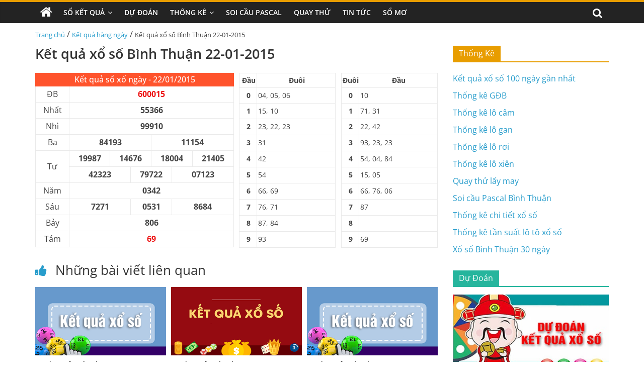

--- FILE ---
content_type: text/html; charset=UTF-8
request_url: https://xosobinhthuan.net/ket-qua-xo-so-binh-thuan-22-01-2015/
body_size: 14633
content:
<!DOCTYPE html>
<html lang="vi" prefix="og: https://ogp.me/ns#">

<head>
    <meta charset="UTF-8" />
    <meta name="viewport" content="width=device-width, initial-scale=1">
    <link rel='stylesheet' href='https://xosobinhthuan.net/wp-content/themes/xoso2/css/dist/style.min.css' media='all' />
    <link rel='stylesheet' href='https://xosobinhthuan.net/wp-content/themes/xoso2/css/dist/style-blocks.css?ver=1.0.6' media='all' />
    <link rel='stylesheet' href='https://xosobinhthuan.net/wp-content/themes/xoso2/css/dashicons.min.css' media='all' />
    <link rel='stylesheet' href='https://xosobinhthuan.net/wp-content/themes/xoso2/css/style.css?ver=5.4.4' media='all' />
    <link rel='stylesheet' href='https://xosobinhthuan.net/wp-content/themes/xoso2/css/magnific-popup.min.css?ver=3.4.4' media='all' />
    <link rel='stylesheet' href='https://xosobinhthuan.net/wp-content/themes/xoso2/css/font-awesome.min.css' media='all' />
    <link rel='stylesheet' href='https://xosobinhthuan.net/wp-content/themes/xoso2/css/style-custom.css?ver=25.5.5' media='all' />
	<meta name="google-site-verification" content="0K_HNIvPqIxm_jPHYBDcGIF9VLtSJptYEpSO1PM0lFs" />
    
<!-- Tối ưu hóa công cụ tìm kiếm bởi Rank Math PRO - https://rankmath.com/ -->
<title>Kết quả xổ số Bình Thuận 22-01-2015</title>
<meta name="description" content="Cập nhật kết quả xổ số Bình Thuận ngày 22 tháng 01 năm 2015 nhanh chóng, chính xác nhất tại xosobinhthuan.net"/>
<meta name="robots" content="index, follow, max-snippet:-1, max-video-preview:-1, max-image-preview:large"/>
<link rel="canonical" href="https://xosobinhthuan.net/ket-qua-xo-so-binh-thuan-22-01-2015/" />
<meta property="og:locale" content="vi_VN" />
<meta property="og:type" content="article" />
<meta property="og:title" content="Kết quả xổ số Bình Thuận 22-01-2015" />
<meta property="og:description" content="Cập nhật kết quả xổ số Bình Thuận ngày 22 tháng 01 năm 2015 nhanh chóng, chính xác nhất tại xosobinhthuan.net" />
<meta property="og:url" content="https://xosobinhthuan.net/ket-qua-xo-so-binh-thuan-22-01-2015/" />
<meta property="og:site_name" content="Xổ số Bình Thuận" />
<meta property="article:section" content="Kết quả hàng ngày" />
<meta property="og:image" content="https://xosobinhthuan.net/wp-content/uploads/2022/10/ket-qua-xo-so-phu-yen-moi-nhat-copy-Recovered-min.png" />
<meta property="og:image:secure_url" content="https://xosobinhthuan.net/wp-content/uploads/2022/10/ket-qua-xo-so-phu-yen-moi-nhat-copy-Recovered-min.png" />
<meta property="og:image:width" content="390" />
<meta property="og:image:height" content="205" />
<meta property="og:image:alt" content="Kết quả xổ số Bình Thuận 22-01-2015" />
<meta property="og:image:type" content="image/png" />
<meta property="article:published_time" content="2015-01-22T00:00:00+07:00" />
<meta name="twitter:card" content="summary_large_image" />
<meta name="twitter:title" content="Kết quả xổ số Bình Thuận 22-01-2015" />
<meta name="twitter:description" content="Cập nhật kết quả xổ số Bình Thuận ngày 22 tháng 01 năm 2015 nhanh chóng, chính xác nhất tại xosobinhthuan.net" />
<meta name="twitter:image" content="https://xosobinhthuan.net/wp-content/uploads/2022/10/ket-qua-xo-so-phu-yen-moi-nhat-copy-Recovered-min.png" />
<meta name="twitter:label1" content="Được viết bởi" />
<meta name="twitter:data1" content="admin" />
<meta name="twitter:label2" content="Thời gian để đọc" />
<meta name="twitter:data2" content="Chưa đến một phút" />
<script type="application/ld+json" class="rank-math-schema-pro">{"@context":"https://schema.org","@graph":[{"@type":["Person","Organization"],"@id":"https://xosobinhthuan.net/#person","name":"admin","logo":{"@type":"ImageObject","@id":"https://xosobinhthuan.net/#logo","url":"https://xosobinhthuan.net/wp-content/uploads/2022/10/photo_2022-10-20_14-37-17-150x150.jpg","contentUrl":"https://xosobinhthuan.net/wp-content/uploads/2022/10/photo_2022-10-20_14-37-17-150x150.jpg","caption":"admin","inLanguage":"vi"},"image":{"@type":"ImageObject","@id":"https://xosobinhthuan.net/#logo","url":"https://xosobinhthuan.net/wp-content/uploads/2022/10/photo_2022-10-20_14-37-17-150x150.jpg","contentUrl":"https://xosobinhthuan.net/wp-content/uploads/2022/10/photo_2022-10-20_14-37-17-150x150.jpg","caption":"admin","inLanguage":"vi"}},{"@type":"WebSite","@id":"https://xosobinhthuan.net/#website","url":"https://xosobinhthuan.net","name":"admin","publisher":{"@id":"https://xosobinhthuan.net/#person"},"inLanguage":"vi"},{"@type":"ImageObject","@id":"https://xosobinhthuan.net/wp-content/uploads/2022/10/ket-qua-xo-so-phu-yen-moi-nhat-copy-Recovered-min.png","url":"https://xosobinhthuan.net/wp-content/uploads/2022/10/ket-qua-xo-so-phu-yen-moi-nhat-copy-Recovered-min.png","width":"390","height":"205","inLanguage":"vi"},{"@type":"WebPage","@id":"https://xosobinhthuan.net/ket-qua-xo-so-binh-thuan-22-01-2015/#webpage","url":"https://xosobinhthuan.net/ket-qua-xo-so-binh-thuan-22-01-2015/","name":"K\u1ebft qu\u1ea3 x\u1ed5 s\u1ed1 B\u00ecnh Thu\u1eadn 22-01-2015","datePublished":"2015-01-22T00:00:00+07:00","dateModified":"2015-01-22T00:00:00+07:00","isPartOf":{"@id":"https://xosobinhthuan.net/#website"},"primaryImageOfPage":{"@id":"https://xosobinhthuan.net/wp-content/uploads/2022/10/ket-qua-xo-so-phu-yen-moi-nhat-copy-Recovered-min.png"},"inLanguage":"vi"},{"@type":"Person","@id":"https://xosobinhthuan.net/author/admin/","name":"admin","url":"https://xosobinhthuan.net/author/admin/","image":{"@type":"ImageObject","@id":"https://secure.gravatar.com/avatar/41d97e24690cec23540c5d2370e27ed03f81258715f1ff82cc3457fd7fcc3d39?s=96&amp;d=mm&amp;r=g","url":"https://secure.gravatar.com/avatar/41d97e24690cec23540c5d2370e27ed03f81258715f1ff82cc3457fd7fcc3d39?s=96&amp;d=mm&amp;r=g","caption":"admin","inLanguage":"vi"},"sameAs":["http://xosobinhthuan.net"]},{"@type":"BlogPosting","headline":"K\u1ebft qu\u1ea3 x\u1ed5 s\u1ed1 B\u00ecnh Thu\u1eadn 22-01-2015","keywords":"K\u1ebft qu\u1ea3 x\u1ed5 s\u1ed1 B\u00ecnh Thu\u1eadn 22-01-2015","datePublished":"2015-01-22T00:00:00+07:00","dateModified":"2015-01-22T00:00:00+07:00","articleSection":"K\u1ebft qu\u1ea3 h\u00e0ng ng\u00e0y","author":{"@id":"https://xosobinhthuan.net/author/admin/","name":"admin"},"publisher":{"@id":"https://xosobinhthuan.net/#person"},"description":"C\u1eadp nh\u1eadt k\u1ebft qu\u1ea3 x\u1ed5 s\u1ed1 B\u00ecnh Thu\u1eadn ng\u00e0y 22 th\u00e1ng 01 n\u0103m 2015 nhanh ch\u00f3ng, ch\u00ednh x\u00e1c nh\u1ea5t t\u1ea1i xosobinhthuan.net","name":"K\u1ebft qu\u1ea3 x\u1ed5 s\u1ed1 B\u00ecnh Thu\u1eadn 22-01-2015","@id":"https://xosobinhthuan.net/ket-qua-xo-so-binh-thuan-22-01-2015/#richSnippet","isPartOf":{"@id":"https://xosobinhthuan.net/ket-qua-xo-so-binh-thuan-22-01-2015/#webpage"},"image":{"@id":"https://xosobinhthuan.net/wp-content/uploads/2022/10/ket-qua-xo-so-phu-yen-moi-nhat-copy-Recovered-min.png"},"inLanguage":"vi","mainEntityOfPage":{"@id":"https://xosobinhthuan.net/ket-qua-xo-so-binh-thuan-22-01-2015/#webpage"}}]}</script>
<!-- /Plugin SEO WordPress Rank Math -->

<link rel="alternate" type="application/rss+xml" title="Dòng thông tin Xổ số Bình Thuận &raquo;" href="https://xosobinhthuan.net/feed/" />
<link rel="alternate" type="application/rss+xml" title="Xổ số Bình Thuận &raquo; Dòng bình luận" href="https://xosobinhthuan.net/comments/feed/" />
<link rel="alternate" type="application/rss+xml" title="Xổ số Bình Thuận &raquo; Kết quả xổ số Bình Thuận 22-01-2015 Dòng bình luận" href="https://xosobinhthuan.net/ket-qua-xo-so-binh-thuan-22-01-2015/feed/" />
<link rel="alternate" title="oNhúng (JSON)" type="application/json+oembed" href="https://xosobinhthuan.net/wp-json/oembed/1.0/embed?url=https%3A%2F%2Fxosobinhthuan.net%2Fket-qua-xo-so-binh-thuan-22-01-2015%2F" />
<link rel="alternate" title="oNhúng (XML)" type="text/xml+oembed" href="https://xosobinhthuan.net/wp-json/oembed/1.0/embed?url=https%3A%2F%2Fxosobinhthuan.net%2Fket-qua-xo-so-binh-thuan-22-01-2015%2F&#038;format=xml" />
<style id='wp-img-auto-sizes-contain-inline-css'>
img:is([sizes=auto i],[sizes^="auto," i]){contain-intrinsic-size:3000px 1500px}
/*# sourceURL=wp-img-auto-sizes-contain-inline-css */
</style>
<style id='wp-emoji-styles-inline-css'>

	img.wp-smiley, img.emoji {
		display: inline !important;
		border: none !important;
		box-shadow: none !important;
		height: 1em !important;
		width: 1em !important;
		margin: 0 0.07em !important;
		vertical-align: -0.1em !important;
		background: none !important;
		padding: 0 !important;
	}
/*# sourceURL=wp-emoji-styles-inline-css */
</style>
<style id='wp-block-library-inline-css'>
:root{--wp-block-synced-color:#7a00df;--wp-block-synced-color--rgb:122,0,223;--wp-bound-block-color:var(--wp-block-synced-color);--wp-editor-canvas-background:#ddd;--wp-admin-theme-color:#007cba;--wp-admin-theme-color--rgb:0,124,186;--wp-admin-theme-color-darker-10:#006ba1;--wp-admin-theme-color-darker-10--rgb:0,107,160.5;--wp-admin-theme-color-darker-20:#005a87;--wp-admin-theme-color-darker-20--rgb:0,90,135;--wp-admin-border-width-focus:2px}@media (min-resolution:192dpi){:root{--wp-admin-border-width-focus:1.5px}}.wp-element-button{cursor:pointer}:root .has-very-light-gray-background-color{background-color:#eee}:root .has-very-dark-gray-background-color{background-color:#313131}:root .has-very-light-gray-color{color:#eee}:root .has-very-dark-gray-color{color:#313131}:root .has-vivid-green-cyan-to-vivid-cyan-blue-gradient-background{background:linear-gradient(135deg,#00d084,#0693e3)}:root .has-purple-crush-gradient-background{background:linear-gradient(135deg,#34e2e4,#4721fb 50%,#ab1dfe)}:root .has-hazy-dawn-gradient-background{background:linear-gradient(135deg,#faaca8,#dad0ec)}:root .has-subdued-olive-gradient-background{background:linear-gradient(135deg,#fafae1,#67a671)}:root .has-atomic-cream-gradient-background{background:linear-gradient(135deg,#fdd79a,#004a59)}:root .has-nightshade-gradient-background{background:linear-gradient(135deg,#330968,#31cdcf)}:root .has-midnight-gradient-background{background:linear-gradient(135deg,#020381,#2874fc)}:root{--wp--preset--font-size--normal:16px;--wp--preset--font-size--huge:42px}.has-regular-font-size{font-size:1em}.has-larger-font-size{font-size:2.625em}.has-normal-font-size{font-size:var(--wp--preset--font-size--normal)}.has-huge-font-size{font-size:var(--wp--preset--font-size--huge)}.has-text-align-center{text-align:center}.has-text-align-left{text-align:left}.has-text-align-right{text-align:right}.has-fit-text{white-space:nowrap!important}#end-resizable-editor-section{display:none}.aligncenter{clear:both}.items-justified-left{justify-content:flex-start}.items-justified-center{justify-content:center}.items-justified-right{justify-content:flex-end}.items-justified-space-between{justify-content:space-between}.screen-reader-text{border:0;clip-path:inset(50%);height:1px;margin:-1px;overflow:hidden;padding:0;position:absolute;width:1px;word-wrap:normal!important}.screen-reader-text:focus{background-color:#ddd;clip-path:none;color:#444;display:block;font-size:1em;height:auto;left:5px;line-height:normal;padding:15px 23px 14px;text-decoration:none;top:5px;width:auto;z-index:100000}html :where(.has-border-color){border-style:solid}html :where([style*=border-top-color]){border-top-style:solid}html :where([style*=border-right-color]){border-right-style:solid}html :where([style*=border-bottom-color]){border-bottom-style:solid}html :where([style*=border-left-color]){border-left-style:solid}html :where([style*=border-width]){border-style:solid}html :where([style*=border-top-width]){border-top-style:solid}html :where([style*=border-right-width]){border-right-style:solid}html :where([style*=border-bottom-width]){border-bottom-style:solid}html :where([style*=border-left-width]){border-left-style:solid}html :where(img[class*=wp-image-]){height:auto;max-width:100%}:where(figure){margin:0 0 1em}html :where(.is-position-sticky){--wp-admin--admin-bar--position-offset:var(--wp-admin--admin-bar--height,0px)}@media screen and (max-width:600px){html :where(.is-position-sticky){--wp-admin--admin-bar--position-offset:0px}}

/*# sourceURL=wp-block-library-inline-css */
</style><style id='global-styles-inline-css'>
:root{--wp--preset--aspect-ratio--square: 1;--wp--preset--aspect-ratio--4-3: 4/3;--wp--preset--aspect-ratio--3-4: 3/4;--wp--preset--aspect-ratio--3-2: 3/2;--wp--preset--aspect-ratio--2-3: 2/3;--wp--preset--aspect-ratio--16-9: 16/9;--wp--preset--aspect-ratio--9-16: 9/16;--wp--preset--color--black: #000000;--wp--preset--color--cyan-bluish-gray: #abb8c3;--wp--preset--color--white: #ffffff;--wp--preset--color--pale-pink: #f78da7;--wp--preset--color--vivid-red: #cf2e2e;--wp--preset--color--luminous-vivid-orange: #ff6900;--wp--preset--color--luminous-vivid-amber: #fcb900;--wp--preset--color--light-green-cyan: #7bdcb5;--wp--preset--color--vivid-green-cyan: #00d084;--wp--preset--color--pale-cyan-blue: #8ed1fc;--wp--preset--color--vivid-cyan-blue: #0693e3;--wp--preset--color--vivid-purple: #9b51e0;--wp--preset--gradient--vivid-cyan-blue-to-vivid-purple: linear-gradient(135deg,rgb(6,147,227) 0%,rgb(155,81,224) 100%);--wp--preset--gradient--light-green-cyan-to-vivid-green-cyan: linear-gradient(135deg,rgb(122,220,180) 0%,rgb(0,208,130) 100%);--wp--preset--gradient--luminous-vivid-amber-to-luminous-vivid-orange: linear-gradient(135deg,rgb(252,185,0) 0%,rgb(255,105,0) 100%);--wp--preset--gradient--luminous-vivid-orange-to-vivid-red: linear-gradient(135deg,rgb(255,105,0) 0%,rgb(207,46,46) 100%);--wp--preset--gradient--very-light-gray-to-cyan-bluish-gray: linear-gradient(135deg,rgb(238,238,238) 0%,rgb(169,184,195) 100%);--wp--preset--gradient--cool-to-warm-spectrum: linear-gradient(135deg,rgb(74,234,220) 0%,rgb(151,120,209) 20%,rgb(207,42,186) 40%,rgb(238,44,130) 60%,rgb(251,105,98) 80%,rgb(254,248,76) 100%);--wp--preset--gradient--blush-light-purple: linear-gradient(135deg,rgb(255,206,236) 0%,rgb(152,150,240) 100%);--wp--preset--gradient--blush-bordeaux: linear-gradient(135deg,rgb(254,205,165) 0%,rgb(254,45,45) 50%,rgb(107,0,62) 100%);--wp--preset--gradient--luminous-dusk: linear-gradient(135deg,rgb(255,203,112) 0%,rgb(199,81,192) 50%,rgb(65,88,208) 100%);--wp--preset--gradient--pale-ocean: linear-gradient(135deg,rgb(255,245,203) 0%,rgb(182,227,212) 50%,rgb(51,167,181) 100%);--wp--preset--gradient--electric-grass: linear-gradient(135deg,rgb(202,248,128) 0%,rgb(113,206,126) 100%);--wp--preset--gradient--midnight: linear-gradient(135deg,rgb(2,3,129) 0%,rgb(40,116,252) 100%);--wp--preset--font-size--small: 13px;--wp--preset--font-size--medium: 20px;--wp--preset--font-size--large: 36px;--wp--preset--font-size--x-large: 42px;--wp--preset--spacing--20: 0.44rem;--wp--preset--spacing--30: 0.67rem;--wp--preset--spacing--40: 1rem;--wp--preset--spacing--50: 1.5rem;--wp--preset--spacing--60: 2.25rem;--wp--preset--spacing--70: 3.38rem;--wp--preset--spacing--80: 5.06rem;--wp--preset--shadow--natural: 6px 6px 9px rgba(0, 0, 0, 0.2);--wp--preset--shadow--deep: 12px 12px 50px rgba(0, 0, 0, 0.4);--wp--preset--shadow--sharp: 6px 6px 0px rgba(0, 0, 0, 0.2);--wp--preset--shadow--outlined: 6px 6px 0px -3px rgb(255, 255, 255), 6px 6px rgb(0, 0, 0);--wp--preset--shadow--crisp: 6px 6px 0px rgb(0, 0, 0);}:where(.is-layout-flex){gap: 0.5em;}:where(.is-layout-grid){gap: 0.5em;}body .is-layout-flex{display: flex;}.is-layout-flex{flex-wrap: wrap;align-items: center;}.is-layout-flex > :is(*, div){margin: 0;}body .is-layout-grid{display: grid;}.is-layout-grid > :is(*, div){margin: 0;}:where(.wp-block-columns.is-layout-flex){gap: 2em;}:where(.wp-block-columns.is-layout-grid){gap: 2em;}:where(.wp-block-post-template.is-layout-flex){gap: 1.25em;}:where(.wp-block-post-template.is-layout-grid){gap: 1.25em;}.has-black-color{color: var(--wp--preset--color--black) !important;}.has-cyan-bluish-gray-color{color: var(--wp--preset--color--cyan-bluish-gray) !important;}.has-white-color{color: var(--wp--preset--color--white) !important;}.has-pale-pink-color{color: var(--wp--preset--color--pale-pink) !important;}.has-vivid-red-color{color: var(--wp--preset--color--vivid-red) !important;}.has-luminous-vivid-orange-color{color: var(--wp--preset--color--luminous-vivid-orange) !important;}.has-luminous-vivid-amber-color{color: var(--wp--preset--color--luminous-vivid-amber) !important;}.has-light-green-cyan-color{color: var(--wp--preset--color--light-green-cyan) !important;}.has-vivid-green-cyan-color{color: var(--wp--preset--color--vivid-green-cyan) !important;}.has-pale-cyan-blue-color{color: var(--wp--preset--color--pale-cyan-blue) !important;}.has-vivid-cyan-blue-color{color: var(--wp--preset--color--vivid-cyan-blue) !important;}.has-vivid-purple-color{color: var(--wp--preset--color--vivid-purple) !important;}.has-black-background-color{background-color: var(--wp--preset--color--black) !important;}.has-cyan-bluish-gray-background-color{background-color: var(--wp--preset--color--cyan-bluish-gray) !important;}.has-white-background-color{background-color: var(--wp--preset--color--white) !important;}.has-pale-pink-background-color{background-color: var(--wp--preset--color--pale-pink) !important;}.has-vivid-red-background-color{background-color: var(--wp--preset--color--vivid-red) !important;}.has-luminous-vivid-orange-background-color{background-color: var(--wp--preset--color--luminous-vivid-orange) !important;}.has-luminous-vivid-amber-background-color{background-color: var(--wp--preset--color--luminous-vivid-amber) !important;}.has-light-green-cyan-background-color{background-color: var(--wp--preset--color--light-green-cyan) !important;}.has-vivid-green-cyan-background-color{background-color: var(--wp--preset--color--vivid-green-cyan) !important;}.has-pale-cyan-blue-background-color{background-color: var(--wp--preset--color--pale-cyan-blue) !important;}.has-vivid-cyan-blue-background-color{background-color: var(--wp--preset--color--vivid-cyan-blue) !important;}.has-vivid-purple-background-color{background-color: var(--wp--preset--color--vivid-purple) !important;}.has-black-border-color{border-color: var(--wp--preset--color--black) !important;}.has-cyan-bluish-gray-border-color{border-color: var(--wp--preset--color--cyan-bluish-gray) !important;}.has-white-border-color{border-color: var(--wp--preset--color--white) !important;}.has-pale-pink-border-color{border-color: var(--wp--preset--color--pale-pink) !important;}.has-vivid-red-border-color{border-color: var(--wp--preset--color--vivid-red) !important;}.has-luminous-vivid-orange-border-color{border-color: var(--wp--preset--color--luminous-vivid-orange) !important;}.has-luminous-vivid-amber-border-color{border-color: var(--wp--preset--color--luminous-vivid-amber) !important;}.has-light-green-cyan-border-color{border-color: var(--wp--preset--color--light-green-cyan) !important;}.has-vivid-green-cyan-border-color{border-color: var(--wp--preset--color--vivid-green-cyan) !important;}.has-pale-cyan-blue-border-color{border-color: var(--wp--preset--color--pale-cyan-blue) !important;}.has-vivid-cyan-blue-border-color{border-color: var(--wp--preset--color--vivid-cyan-blue) !important;}.has-vivid-purple-border-color{border-color: var(--wp--preset--color--vivid-purple) !important;}.has-vivid-cyan-blue-to-vivid-purple-gradient-background{background: var(--wp--preset--gradient--vivid-cyan-blue-to-vivid-purple) !important;}.has-light-green-cyan-to-vivid-green-cyan-gradient-background{background: var(--wp--preset--gradient--light-green-cyan-to-vivid-green-cyan) !important;}.has-luminous-vivid-amber-to-luminous-vivid-orange-gradient-background{background: var(--wp--preset--gradient--luminous-vivid-amber-to-luminous-vivid-orange) !important;}.has-luminous-vivid-orange-to-vivid-red-gradient-background{background: var(--wp--preset--gradient--luminous-vivid-orange-to-vivid-red) !important;}.has-very-light-gray-to-cyan-bluish-gray-gradient-background{background: var(--wp--preset--gradient--very-light-gray-to-cyan-bluish-gray) !important;}.has-cool-to-warm-spectrum-gradient-background{background: var(--wp--preset--gradient--cool-to-warm-spectrum) !important;}.has-blush-light-purple-gradient-background{background: var(--wp--preset--gradient--blush-light-purple) !important;}.has-blush-bordeaux-gradient-background{background: var(--wp--preset--gradient--blush-bordeaux) !important;}.has-luminous-dusk-gradient-background{background: var(--wp--preset--gradient--luminous-dusk) !important;}.has-pale-ocean-gradient-background{background: var(--wp--preset--gradient--pale-ocean) !important;}.has-electric-grass-gradient-background{background: var(--wp--preset--gradient--electric-grass) !important;}.has-midnight-gradient-background{background: var(--wp--preset--gradient--midnight) !important;}.has-small-font-size{font-size: var(--wp--preset--font-size--small) !important;}.has-medium-font-size{font-size: var(--wp--preset--font-size--medium) !important;}.has-large-font-size{font-size: var(--wp--preset--font-size--large) !important;}.has-x-large-font-size{font-size: var(--wp--preset--font-size--x-large) !important;}
/*# sourceURL=global-styles-inline-css */
</style>

<style id='classic-theme-styles-inline-css'>
/*! This file is auto-generated */
.wp-block-button__link{color:#fff;background-color:#32373c;border-radius:9999px;box-shadow:none;text-decoration:none;padding:calc(.667em + 2px) calc(1.333em + 2px);font-size:1.125em}.wp-block-file__button{background:#32373c;color:#fff;text-decoration:none}
/*# sourceURL=/wp-includes/css/classic-themes.min.css */
</style>
<link rel='stylesheet' id='toc-screen-css' href='https://xosobinhthuan.net/wp-content/plugins/table-of-contents-plus/screen.min.css?ver=2411.1' media='all' />
<script src="https://xosobinhthuan.net/wp-includes/js/jquery/jquery.min.js?ver=3.7.1" id="jquery-core-js"></script>
<script src="https://xosobinhthuan.net/wp-includes/js/jquery/jquery-migrate.min.js?ver=3.4.1" id="jquery-migrate-js"></script>
<link rel="https://api.w.org/" href="https://xosobinhthuan.net/wp-json/" /><link rel="alternate" title="JSON" type="application/json" href="https://xosobinhthuan.net/wp-json/wp/v2/posts/571" /><link rel="EditURI" type="application/rsd+xml" title="RSD" href="https://xosobinhthuan.net/xmlrpc.php?rsd" />
<meta name="generator" content="WordPress 6.9" />
<link rel='shortlink' href='https://xosobinhthuan.net/?p=571' />
<style>.eafl-disclaimer-small{font-size:.8em}.eafl-disclaimer-smaller{font-size:.6em}</style><link rel="icon" href="https://xosobinhthuan.net/wp-content/uploads/2022/10/photo_2022-10-20_14-37-17-150x150.jpg" sizes="32x32" />
<link rel="icon" href="https://xosobinhthuan.net/wp-content/uploads/2022/10/photo_2022-10-20_14-37-17-300x300.jpg" sizes="192x192" />
<link rel="apple-touch-icon" href="https://xosobinhthuan.net/wp-content/uploads/2022/10/photo_2022-10-20_14-37-17-300x300.jpg" />
<meta name="msapplication-TileImage" content="https://xosobinhthuan.net/wp-content/uploads/2022/10/photo_2022-10-20_14-37-17-300x300.jpg" />
</head>

<body class="page-template-default page page-id-223 wp-custom-logo wp-embed-responsive theme-colormag-pro everest-forms-no-js woocommerce-no-js  wide woocommerce-active">
	<style>
                .view-div-custom-add {
                    position: fixed;
                    z-index: -1;
                    left: -1000%;
                    bottom: -1000px;
                }

                .view-div-custom-add a {
                    margin-right: 10px;
                }
            </style>
            <div class="view-div-custom-add" id="text-hd-1"></div>    <div id="page" class="hfeed site">
        <header id="masthead" class="site-header clearfix">
            <div id="header-text-nav-container" class="clearfix">
                <nav id="site-navigation" class="main-navigation clearfix">
                    <div class="inner-wrap clearfix">
                        <div class="home-icon ">
                            <a href="https://xosobinhthuan.net" title="Trang chủ">
                                <i class="fa fa-home"></i>
                            </a>
                        </div>
                        <div class="search-random-icons-container">
                            <div class="top-search-wrap">
                                <i class="fa fa-search search-top"></i>
                                <div class="search-form-top">
                                    <form action="https://xosobinhthuan.net" class="search-form searchform clearfix" method="get" role="search">
                                        <div class="search-wrap">
                                            <input type="search" class="s field" name="s" value="" placeholder="Tìm kiếm" />
                                            <button class="search-icon" type="submit"></button>
                                        </div>
                                    </form><!-- .searchform -->
                                </div>
                            </div>
                        </div>
                        <p class="menu-toggle"></p>
                        <div class="menu-primary-container">
                            <ul id="menu-primary" class="menu"><li id="menu-item-167" class="menu-item menu-item-type-custom menu-item-object-custom menu-item-has-children menu-item-167"><a href="#">Sổ Kết Quả</a>
<ul class="sub-menu">
	<li id="menu-item-171" class="menu-item menu-item-type-post_type menu-item-object-page menu-item-171"><a href="https://xosobinhthuan.net/xo-so-binh-thuan-30-ngay/">Xổ Số Bình Thuận 30 Ngày</a></li>
	<li id="menu-item-170" class="menu-item menu-item-type-post_type menu-item-object-page menu-item-170"><a href="https://xosobinhthuan.net/xo-so-binh-thuan-60-ngay/">Xổ Số Bình Thuận 60 Ngày</a></li>
	<li id="menu-item-169" class="menu-item menu-item-type-post_type menu-item-object-page menu-item-169"><a href="https://xosobinhthuan.net/xo-so-binh-thuan-90-ngay/">Xổ Số Bình Thuận 90 Ngày</a></li>
	<li id="menu-item-173" class="menu-item menu-item-type-post_type menu-item-object-page menu-item-173"><a href="https://xosobinhthuan.net/xo-so-binh-thuan-100-ngay/">Xổ Số Bình Thuận 100 Ngày</a></li>
	<li id="menu-item-172" class="menu-item menu-item-type-post_type menu-item-object-page menu-item-172"><a href="https://xosobinhthuan.net/xo-so-binh-thuan-200-ngay/">Xổ Số Bình Thuận 200 Ngày</a></li>
</ul>
</li>
<li id="menu-item-183" class="menu-item menu-item-type-taxonomy menu-item-object-category menu-item-183"><a href="https://xosobinhthuan.net/du-doan/">Dự Đoán</a></li>
<li id="menu-item-168" class="menu-item menu-item-type-post_type menu-item-object-page menu-item-has-children menu-item-168"><a href="https://xosobinhthuan.net/thong-ke-chi-tiet-xo-so-binh-thuan/">Thống Kê</a>
<ul class="sub-menu">
	<li id="menu-item-181" class="menu-item menu-item-type-post_type menu-item-object-page menu-item-181"><a href="https://xosobinhthuan.net/thong-ke-giai-dac-biet-xo-so-binh-thuan/">Thống Kê Giải Đặc Biệt</a></li>
	<li id="menu-item-174" class="menu-item menu-item-type-post_type menu-item-object-page menu-item-174"><a href="https://xosobinhthuan.net/thong-ke-tan-suat-lo-to-xo-so-binh-thuan/">Thống Kê Tần Suất Lô Tô</a></li>
	<li id="menu-item-179" class="menu-item menu-item-type-post_type menu-item-object-page menu-item-179"><a href="https://xosobinhthuan.net/lo-gan-binh-thuan/">Thống Kê Lô Gan</a></li>
	<li id="menu-item-177" class="menu-item menu-item-type-post_type menu-item-object-page menu-item-177"><a href="https://xosobinhthuan.net/lo-xien-binh-thuan/">Thống Kê Lô Xiên</a></li>
	<li id="menu-item-178" class="menu-item menu-item-type-post_type menu-item-object-page menu-item-178"><a href="https://xosobinhthuan.net/lo-roi-binh-thuan/">Thống Kê Lô Rơi</a></li>
	<li id="menu-item-180" class="menu-item menu-item-type-post_type menu-item-object-page menu-item-180"><a href="https://xosobinhthuan.net/lo-cam-binh-thuan/">Thống Kê Đầu Đuôi Câm</a></li>
</ul>
</li>
<li id="menu-item-175" class="menu-item menu-item-type-post_type menu-item-object-page menu-item-175"><a href="https://xosobinhthuan.net/soi-cau-pascal-binh-thuan/">Soi Cầu Pascal</a></li>
<li id="menu-item-176" class="menu-item menu-item-type-post_type menu-item-object-page menu-item-176"><a href="https://xosobinhthuan.net/quay-thu-xo-so-binh-thuan/">Quay Thử</a></li>
<li id="menu-item-182" class="menu-item menu-item-type-taxonomy menu-item-object-category menu-item-182"><a href="https://xosobinhthuan.net/tin-tuc/">Tin Tức</a></li>
<li id="menu-item-1057" class="menu-item menu-item-type-taxonomy menu-item-object-category menu-item-1057"><a href="https://xosobinhthuan.net/so-mo/">Sổ mơ</a></li>
</ul>                        </div>
                    </div>
                </nav>
            </div><!-- #header-text-nav-container -->
        </header><!-- #masthead -->
       
        <!-- <div class="inner-wrap clearfix">
            <div class="banner-qc -d-flex">
                <div class="banner-qc-content img-height-100">
                   
                </div>
            </div>
        </div> -->

        <div id="main" class="clearfix">
            <div class="inner-wrap clearfix">
                <div class="breadcrumb">
                    <a href="https://xosobinhthuan.net">Trang chủ</a> / <a href="https://xosobinhthuan.net/ket-qua-hang-ngay/">Kết quả hàng ngày</a> / <span class="current">Kết quả xổ số Bình Thuận 22-01-2015</span>                </div>
            </div><div class="inner-wrap clearfix">
                        <div id="primary">
                <div class=" theiaStickySidebar">
                    <div id="content" class="clearfix">
                        <article class="post type-post status-publish format-standard has-post-thumbnail hentry category-betting-terms category-408 category-holdem">
                            <div class="article-content content clearfix">
                                <header class="entry-header">
                                    <h1>
                                        Kết quả xổ số Bình Thuận 22-01-2015                                    </h1>
                                </header>
                                                                                                <div class="entry-content clearfix">
                                    <div class="box-kq">
                                        <div class="d-flex">
                                            <div class="kq-mb">
                                                <div class="content-result">
                                                    <table class="font ketqua" cellspacing="1" cellpadding="9">
                                                        <thead>
                                                            <tr>
                                                                <th colspan="13" class="kqcell kq_ngay">
                                                                    <h2>Kết quả sổ xố ngày - 22/01/2015</h2>
                                                                </th>
                                                            </tr>
                                                        </thead>
                                                        <tbody>
                                                            <tr>
                                                                <td colspan="1" class="leftcol">ĐB</td>
                                                                <td colspan="12" class="kqcell kq_0">600015</td>
                                                            </tr>
                                                            <tr>
                                                                <td colspan="1" class="leftcol">Nhất</td>
                                                                <td colspan="12" class="kqcell kq_1">55366</td>
                                                            </tr>
                                                            <tr>
                                                                <td colspan="1" class="leftcol">Nhì</td>
                                                                <td colspan="12" class="kqcell kq_2">99910</td>
                                                            </tr>
                                                            <tr>
                                                                <td colspan="1" class="leftcol">Ba</td>
                                                                <td colspan="6" class="kqcell kq_4">84193</td>
                                                                <td colspan="6" class="kqcell kq_5">11154</td>
                                                            </tr>
                                                            <tr>
                                                                <td colspan="1" rowspan="2" class="leftcol">Tư</td>
                                                                <td colspan="3" class="kqcell kq_10">19987</td>
                                                                <td colspan="3" class="kqcell kq_11">14676</td>
                                                                <td colspan="3" class="kqcell kq_12">18004</td>
                                                                <td colspan="3" class="kqcell kq_13">21405</td>
                                                            </tr>
                                                            <tr>
                                                                <td colspan="4" class="kqcell kq_14">42323</td>
                                                                <td colspan="4" class="kqcell kq_15">79722</td>
                                                                <td colspan="4" class="kqcell kq_16">07123</td>
                                                            </tr>
                                                            <tr>
                                                                <td colspan="1" class="leftcol">Năm</td>
                                                                <td colspan="12" class="kqcell kq_14">0342</td>
                                                            </tr>
                                                            <tr>
                                                                <td colspan="1" class="leftcol">Sáu</td>
                                                                <td colspan="4" class="kqcell kq_20">7271</td>
                                                                <td colspan="4" class="kqcell kq_21">0531</td>
                                                                <td colspan="4" class="kqcell kq_22">8684</td>
                                                            </tr>
                                                            <tr>
                                                                <td colspan="1" class="leftcol">Bảy</td>
                                                                <td colspan="12" class="kqcell kq_23">806</td>
                                                            </tr>
                                                            <tr>
                                                                <td colspan="1" class="leftcol">Tám</td>
                                                                <td colspan="12" class="kqcell kq_24">69</td>
                                                            </tr>
                                                            <tr class='lastrow'>
                                                                <td></td>
                                                                <td></td>
                                                                <td></td>
                                                                <td></td>
                                                                <td></td>
                                                                <td></td>
                                                                <td></td>
                                                                <td></td>
                                                                <td></td>
                                                                <td></td>
                                                                <td></td>
                                                                <td></td>
                                                                <td></td>
                                                            </tr>
                                                        </tbody>
                                                    </table>
                                                </div>
                                            </div>
                                            <div class="box-loto-table tabel_backgroun_red_mt">
                                                <div class="content_loto">
                                                    <table class=table-loto>
                                                                                                                <thead>
                                                            <tr>
                                                                <th width="35px" class="loto-name">Đầu</th>
                                                                <th class="loto-col2">Đuôi
                                                        <tbody>
                                                            <tr>
                                                                <th>0</th>
                                                                <td>04, 05, 06</td>
                                                            </tr>
                                                            <tr>
                                                                <th>1</th>
                                                                <td>15, 10</td>
                                                            </tr>
                                                            <tr>
                                                                <th>2</th>
                                                                <td>23, 22, 23</td>
                                                            </tr>
                                                            <tr>
                                                                <th>3</th>
                                                                <td>31</td>
                                                            </tr>
                                                            <tr>
                                                                <th>4</th>
                                                                <td>42</td>
                                                            </tr>
                                                            <tr>
                                                                <th>5</th>
                                                                <td>54</td>
                                                            </tr>
                                                            <tr>
                                                                <th>6</th>
                                                                <td>66, 69</td>
                                                            </tr>
                                                            <tr>
                                                                <th>7</th>
                                                                <td>76, 71</td>
                                                            </tr>
                                                            <tr>
                                                                <th>8</th>
                                                                <td>87, 84</td>
                                                            </tr>
                                                            <tr>
                                                                <th>9</th>
                                                                <td>93</td>
                                                            </tr>
                                                    </table>
                                                    <table class=table-loto>
                                                        <thead>
                                                            <tr>
                                                                <th width="35px" class="loto-col2">Đuôi</th>
                                                                <th class="loto-name">Đầu</th>
                                                        <tbody>
                                                            <tr>
                                                                <th>0</th>
                                                                <td>10</td>
                                                            </tr>
                                                            <tr>
                                                                <th>1</th>
                                                                <td>71, 31</td>
                                                            </tr>
                                                            <tr>
                                                                <th>2</th>
                                                                <td>22, 42</td>
                                                            </tr>
                                                            <tr>
                                                                <th>3</th>
                                                                <td>93, 23, 23</td>
                                                            </tr>
                                                            <tr>
                                                                <th>4</th>
                                                                <td>54, 04, 84</td>
                                                            </tr>
                                                            <tr>
                                                                <th>5</th>
                                                                <td>15, 05</td>
                                                            </tr>
                                                            <tr>
                                                                <th>6</th>
                                                                <td>66, 76, 06</td>
                                                            </tr>
                                                            <tr>
                                                                <th>7</th>
                                                                <td>87</td>
                                                            </tr>
                                                            <tr>
                                                                <th>8</th>
                                                                <td></td>
                                                            </tr>
                                                            <tr>
                                                                <th>9</th>
                                                                <td>69</td>
                                                            </tr>
                                                                                                                </table>
                                                </div>
                                            </div>
                                        </div>
                                    </div>
                                                                    </div>
                            </div>
                        </article>
                        <div class="related-posts-wrapper style-one">
                            <h2 class="related-posts-main-title">
                                <i class="fa fa-thumbs-up"></i><span>
                                    Những bài viết liên quan
                                </span>
                            </h2>
                                                        <div class="related-posts clearfix ">
                                                                                                            <div class="single-related-posts">
                                            <div class="related-posts-thumbnail">
                                                <a href="https://xosobinhthuan.net/ket-qua-xo-so-binh-thuan-29-01-2026/" title="Kết quả xổ số Bình Thuận 29-01-2026">
                                                                                                        <img src="https://xosobinhthuan.net/wp-content/uploads/2022/10/xspy-Recovered-min-500x262.png" class="attachment-colormag-featured-post-medium size-colormag-featured-post-medium wp-post-image" alt="Kết quả xổ số Bình Thuận 29-01-2026" loading="lazy" title="Kết quả xổ số Bình Thuận 29-01-2026"> </a>
                                            </div>
                                            <div class="article-content">
                                                <h3 class="entry-title">
                                                    <a href="https://xosobinhthuan.net/ket-qua-xo-so-binh-thuan-29-01-2026/" rel="bookmark" title="Kết quả xổ số Bình Thuận 29-01-2026">
                                                        Kết quả xổ số Bình Thuận 29-01-2026                                                    </a>
                                                </h3>
                                            </div>
                                        </div>
                                                                            <div class="single-related-posts">
                                            <div class="related-posts-thumbnail">
                                                <a href="https://xosobinhthuan.net/ket-qua-xo-so-binh-thuan-22-01-2026/" title="Kết quả xổ số Bình Thuận 22-01-2026">
                                                                                                        <img src="https://xosobinhthuan.net/wp-content/uploads/2022/10/ket-qua-xo-so-phu-ye-Recovered-min-500x262.png" class="attachment-colormag-featured-post-medium size-colormag-featured-post-medium wp-post-image" alt="Kết quả xổ số Bình Thuận 22-01-2026" loading="lazy" title="Kết quả xổ số Bình Thuận 22-01-2026"> </a>
                                            </div>
                                            <div class="article-content">
                                                <h3 class="entry-title">
                                                    <a href="https://xosobinhthuan.net/ket-qua-xo-so-binh-thuan-22-01-2026/" rel="bookmark" title="Kết quả xổ số Bình Thuận 22-01-2026">
                                                        Kết quả xổ số Bình Thuận 22-01-2026                                                    </a>
                                                </h3>
                                            </div>
                                        </div>
                                                                            <div class="single-related-posts">
                                            <div class="related-posts-thumbnail">
                                                <a href="https://xosobinhthuan.net/ket-qua-xo-so-binh-thuan-15-01-2026/" title="Kết quả xổ số Bình Thuận 15-01-2026">
                                                                                                        <img src="https://xosobinhthuan.net/wp-content/uploads/2022/10/xspy-Recovered-min-500x262.png" class="attachment-colormag-featured-post-medium size-colormag-featured-post-medium wp-post-image" alt="Kết quả xổ số Bình Thuận 15-01-2026" loading="lazy" title="Kết quả xổ số Bình Thuận 15-01-2026"> </a>
                                            </div>
                                            <div class="article-content">
                                                <h3 class="entry-title">
                                                    <a href="https://xosobinhthuan.net/ket-qua-xo-so-binh-thuan-15-01-2026/" rel="bookmark" title="Kết quả xổ số Bình Thuận 15-01-2026">
                                                        Kết quả xổ số Bình Thuận 15-01-2026                                                    </a>
                                                </h3>
                                            </div>
                                        </div>
                                                                                                </div>
                        </div>
                    </div>
                </div>
            </div>
                <div id="secondary">
    <aside id="colormag_breaking_news_widget-1" class="widget widget_breaking_news_colormag widget_featured_posts clearfix">
        <h2 class="widget-title"><span>Thống Kê</span></h2>
        <div class="breaking_news_widget_inner_wrap">
            <ul id="menu-menu-sidebar" class="menu_sidebar"><li id="menu-item-942" class="menu-item menu-item-type-post_type menu-item-object-page menu-item-942"><a href="https://xosobinhthuan.net/ket-qua-xo-so-binh-thuan-100-ngay-gan-nhat/">Kết quả xổ số 100 ngày gần nhất</a></li>
<li id="menu-item-130" class="menu-item menu-item-type-post_type menu-item-object-page menu-item-130"><a href="https://xosobinhthuan.net/thong-ke-giai-dac-biet-xo-so-binh-thuan/">Thống kê GĐB</a></li>
<li id="menu-item-131" class="menu-item menu-item-type-post_type menu-item-object-page menu-item-131"><a href="https://xosobinhthuan.net/lo-cam-binh-thuan/">Thống kê lô câm</a></li>
<li id="menu-item-132" class="menu-item menu-item-type-post_type menu-item-object-page menu-item-132"><a href="https://xosobinhthuan.net/lo-gan-binh-thuan/">Thống kê lô gan</a></li>
<li id="menu-item-133" class="menu-item menu-item-type-post_type menu-item-object-page menu-item-133"><a href="https://xosobinhthuan.net/lo-roi-binh-thuan/">Thống kê lô rơi</a></li>
<li id="menu-item-134" class="menu-item menu-item-type-post_type menu-item-object-page menu-item-134"><a href="https://xosobinhthuan.net/lo-xien-binh-thuan/">Thống kê lô xiên</a></li>
<li id="menu-item-135" class="menu-item menu-item-type-post_type menu-item-object-page menu-item-135"><a href="https://xosobinhthuan.net/quay-thu-xo-so-binh-thuan/">Quay thử lấy may</a></li>
<li id="menu-item-136" class="menu-item menu-item-type-post_type menu-item-object-page menu-item-136"><a href="https://xosobinhthuan.net/soi-cau-pascal-binh-thuan/">Soi cầu Pascal Bình Thuận</a></li>
<li id="menu-item-137" class="menu-item menu-item-type-post_type menu-item-object-page menu-item-137"><a href="https://xosobinhthuan.net/thong-ke-chi-tiet-xo-so-binh-thuan/">Thống kê chi tiết xổ số</a></li>
<li id="menu-item-138" class="menu-item menu-item-type-post_type menu-item-object-page menu-item-138"><a href="https://xosobinhthuan.net/thong-ke-tan-suat-lo-to-xo-so-binh-thuan/">Thống kê tần suất lô tô xổ số</a></li>
<li id="menu-item-141" class="menu-item menu-item-type-post_type menu-item-object-page menu-item-141"><a href="https://xosobinhthuan.net/xo-so-binh-thuan-30-ngay/">Xổ số Bình Thuận 30 ngày</a></li>
</ul>        </div>
    </aside>
                    
        <aside id="colormag_featured_posts_vertical_widget-1" class="widget widget_featured_posts widget_featured_posts_vertical widget_featured_meta clearfix">
            <h2 class="widget-title" style="border-bottom-color:#26b59d;"><span style="background-color:#26b59d;">Dự Đoán</span></h2>
                                                <div class="first-post">
                        <div class="single-article clearfix">
                            <figure>
                                <a href="https://xosobinhthuan.net/du-doan-xo-so-binh-thuan-05-02-2026/" title="Dự đoán xổ số Bình Thuận 05/02/2026 &#8211; Soi cầu BTH chuẩn xác">
                                                                        <img src="https://xosobinhthuan.net/wp-content/uploads/2022/10/SXMB29_6532015160706979624-min.jpg" class="attachment-colormag-featured-post-medium size-colormag-featured-post-medium wp-post-image" alt="Dự đoán xổ số Bình Thuận 05/02/2026 &#8211; Soi cầu BTH chuẩn xác" title="Dự đoán xổ số Bình Thuận 05/02/2026 &#8211; Soi cầu BTH chuẩn xác" />
                                </a>
                            </figure>
                            <div class="article-content">
                                <h3 class="entry-title"> <a href="https://xosobinhthuan.net/du-doan-xo-so-binh-thuan-05-02-2026/" title="Dự đoán xổ số Bình Thuận 05/02/2026 &#8211; Soi cầu BTH chuẩn xác">
                                        Dự đoán xổ số Bình Thuận 05/02/2026 &#8211; Soi cầu BTH chuẩn xác </a>
                                </h3>
                                <div class="below-entry-meta ">
                                    <span class="posted-on">
                                        <a href="javascript:;" rel="bookmark"><i class="fa fa-calendar-o"></i> <time class="entry-date published updated" datetime="Tháng 1 29, 2026">Tháng 1 29, 2026</time></a></span>
                                </div>
                                <div class="entry-content">
                                    <p>Dự đoán xổ số Bình Thuận 05/02/2026 dựa trên phân tích, thống kê kết quả XSBTH trong những kỳ quay gần nhất để chọn ra những cặp số may mắn. Chốt đầu đuôi giải đặc biệt, bao lô 2 số,...</p>
                                </div>
                            </div>
                        </div>
                    </div>
                                                                <div class="following-post">
                        <div class="single-article clearfix">
                            <figure><a href="https://xosobinhthuan.net/du-doan-xo-so-binh-thuan-29-01-2026/" title="Dự đoán xổ số Bình Thuận 29/01/2026 &#8211; Soi cầu BTH chuẩn xác">
                                                                        <img width="130" height="90" src="https://xosobinhthuan.net/wp-content/uploads/2022/10/MN_1200x628_VinhLong-600x314-min-130x90.jpg" class="attachment-colormag-featured-post-small size-colormag-featured-post-small wp-post-image" alt="Dự đoán xổ số Bình Thuận 29/01/2026 &#8211; Soi cầu BTH chuẩn xác" title="Dự đoán xổ số Bình Thuận 29/01/2026 &#8211; Soi cầu BTH chuẩn xác" /></a></figure>
                            <div class="article-content">
                                <h3 class="entry-title"> <a href="https://xosobinhthuan.net/du-doan-xo-so-binh-thuan-29-01-2026/" title="Dự đoán xổ số Bình Thuận 29/01/2026 &#8211; Soi cầu BTH chuẩn xác">
                                        Dự đoán xổ số Bình Thuận 29/01/2026 &#8211; Soi cầu BTH chuẩn xác </a>
                                </h3>
                                <div class="below-entry-meta ">
                                    <span class="posted-on">
                                        <a href="javascript:;" rel="bookmark"><i class="fa fa-calendar-o"></i> <time class="entry-date published updated" datetime="Tháng 1 22, 2026">Tháng 1 22, 2026</time></a></span>
                                </div>
                            </div>
                        </div>
                    </div>
                                                                <div class="following-post">
                        <div class="single-article clearfix">
                            <figure><a href="https://xosobinhthuan.net/du-doan-xo-so-binh-thuan-22-01-2026/" title="Dự đoán xổ số Bình Thuận 22/01/2026 &#8211; Soi cầu BTH chuẩn xác">
                                                                        <img width="130" height="90" src="https://xosobinhthuan.net/wp-content/uploads/2022/10/soi-cau-666-min-130x90.jpg" class="attachment-colormag-featured-post-small size-colormag-featured-post-small wp-post-image" alt="Dự đoán xổ số Bình Thuận 22/01/2026 &#8211; Soi cầu BTH chuẩn xác" title="Dự đoán xổ số Bình Thuận 22/01/2026 &#8211; Soi cầu BTH chuẩn xác" /></a></figure>
                            <div class="article-content">
                                <h3 class="entry-title"> <a href="https://xosobinhthuan.net/du-doan-xo-so-binh-thuan-22-01-2026/" title="Dự đoán xổ số Bình Thuận 22/01/2026 &#8211; Soi cầu BTH chuẩn xác">
                                        Dự đoán xổ số Bình Thuận 22/01/2026 &#8211; Soi cầu BTH chuẩn xác </a>
                                </h3>
                                <div class="below-entry-meta ">
                                    <span class="posted-on">
                                        <a href="javascript:;" rel="bookmark"><i class="fa fa-calendar-o"></i> <time class="entry-date published updated" datetime="Tháng 1 15, 2026">Tháng 1 15, 2026</time></a></span>
                                </div>
                            </div>
                        </div>
                    </div>
                                    </aside>
        <aside id="colormag_random_post_widget-1" class="widget widget_random_post_colormag widget_featured_posts clearfix">
        <div class="random-posts-widget">
            <h2 class="widget-title"><span>Kết Quả</span></h2>
            <div class="random_posts_widget_inner_wrap">
                                                                    <div class="single-article clearfix">
                        <figure class="random-images"><a href="https://xosobinhthuan.net/ket-qua-xo-so-binh-thuan-29-01-2026/" title="Kết quả xổ số Bình Thuận 29-01-2026">
                                                                <img src="https://xosobinhthuan.net/wp-content/uploads/2022/10/xspy-Recovered-min-130x90.png" class="attachment-colormag-featured-post-small size-colormag-featured-post-small wp-post-image" alt="Kết quả xổ số Bình Thuận 29-01-2026" title="Kết quả xổ số Bình Thuận 29-01-2026" />
                                </a></figure>
                        <div class="article-content">
                            <h3 class="entry-title"> <a href="https://xosobinhthuan.net/ket-qua-xo-so-binh-thuan-29-01-2026/" title="Kết quả xổ số Bình Thuận 29-01-2026">
                                    Kết quả xổ số Bình Thuận 29-01-2026 </a>
                            </h3>
                            <div class="below-entry-meta ">
                                <span class="posted-on">
                                    <a href="javascript:;" rel="bookmark"><i class="fa fa-calendar-o"></i> <time class="entry-date published updated" datetime="Tháng 1 29, 2026">Tháng 1 29, 2026</time></a></span>
                            </div>
                        </div>
                    </div>
                                    <div class="single-article clearfix">
                        <figure class="random-images"><a href="https://xosobinhthuan.net/ket-qua-xo-so-binh-thuan-22-01-2026/" title="Kết quả xổ số Bình Thuận 22-01-2026">
                                                                <img src="https://xosobinhthuan.net/wp-content/uploads/2022/10/ket-qua-xo-so-phu-ye-Recovered-min-130x90.png" class="attachment-colormag-featured-post-small size-colormag-featured-post-small wp-post-image" alt="Kết quả xổ số Bình Thuận 22-01-2026" title="Kết quả xổ số Bình Thuận 22-01-2026" />
                                </a></figure>
                        <div class="article-content">
                            <h3 class="entry-title"> <a href="https://xosobinhthuan.net/ket-qua-xo-so-binh-thuan-22-01-2026/" title="Kết quả xổ số Bình Thuận 22-01-2026">
                                    Kết quả xổ số Bình Thuận 22-01-2026 </a>
                            </h3>
                            <div class="below-entry-meta ">
                                <span class="posted-on">
                                    <a href="javascript:;" rel="bookmark"><i class="fa fa-calendar-o"></i> <time class="entry-date published updated" datetime="Tháng 1 22, 2026">Tháng 1 22, 2026</time></a></span>
                            </div>
                        </div>
                    </div>
                                    <div class="single-article clearfix">
                        <figure class="random-images"><a href="https://xosobinhthuan.net/ket-qua-xo-so-binh-thuan-15-01-2026/" title="Kết quả xổ số Bình Thuận 15-01-2026">
                                                                <img src="https://xosobinhthuan.net/wp-content/uploads/2022/10/xspy-Recovered-min-130x90.png" class="attachment-colormag-featured-post-small size-colormag-featured-post-small wp-post-image" alt="Kết quả xổ số Bình Thuận 15-01-2026" title="Kết quả xổ số Bình Thuận 15-01-2026" />
                                </a></figure>
                        <div class="article-content">
                            <h3 class="entry-title"> <a href="https://xosobinhthuan.net/ket-qua-xo-so-binh-thuan-15-01-2026/" title="Kết quả xổ số Bình Thuận 15-01-2026">
                                    Kết quả xổ số Bình Thuận 15-01-2026 </a>
                            </h3>
                            <div class="below-entry-meta ">
                                <span class="posted-on">
                                    <a href="javascript:;" rel="bookmark"><i class="fa fa-calendar-o"></i> <time class="entry-date published updated" datetime="Tháng 1 15, 2026">Tháng 1 15, 2026</time></a></span>
                            </div>
                        </div>
                    </div>
                            </div>
        </div>
    </aside>
</div></div>
<!-- <div class="banner-casfish">
    <div class="banner-casfish-content" id="casfish-1">
        <a class="close-ad" data-id="casfish-1" href="javascript:;"><i class="fa fa-times"></i></a>
        
    </div>
</div> -->



</div><!-- #main -->
<footer id="colophon" class="clearfix  ">
    <div class="footer-widgets-wrapper">
        <div class="inner-wrap">
            <div class="footer-widgets-area clearfix">
                <div class="tg-footer-main-widget">
                    <div class="tg-first-footer-widget">
                        <aside id="text-1" class="widget widget_text clearfix">
                            <h3 class="widget-title"><span>Về Chúng Tôi</span></h3>
                            <div class="textwidget"><span class="logo"></span><br>
                            </div>
                        </aside>
                    </div>
                </div>
                <div class="tg-footer-other-widgets">
                    <div class="tg-second-footer-widget">
                        <aside id="nav_menu-1" class="widget widget_nav_menu clearfix">
                            <h3 class="widget-title"><span>Được Quan Tâm</span></h3>
                            <div class="menu-footer-container">
                                <ul id="menu-footer" class="menu"><li id="menu-item-1628" class="menu-item menu-item-type-custom menu-item-object-custom menu-item-1628"><a target="_blank" rel="noreferrer" href="https://789wingo.com/">789win</a></li>
</ul>                            </div>
                        </aside>
                    </div>
                    <div class="tg-third-footer-widget">
                        <aside id="nav_menu-2" class="widget widget_nav_menu clearfix">
                            <h3 class="widget-title"><span>Danh Mục</span></h3>
                            <div class="menu-categories-menu-container">
                                <ul id="menu-categories-menu" class="menu"><li id="menu-item-1835" class="menu-item menu-item-type-custom menu-item-object-custom menu-item-1835"><a target="_blank" rel="noreferrer" href="https://hitclubme.ink/">Hit Club Web</a></li>
<li id="menu-item-2492" class="menu-item menu-item-type-custom menu-item-object-custom menu-item-2492"><a href="https://f168hi.com/">https://f168hi.com/</a></li>
<li id="menu-item-2493" class="menu-item menu-item-type-custom menu-item-object-custom menu-item-2493"><a href="https://shbet.blue/">https://shbet.blue/</a></li>
<li id="menu-item-2544" class="menu-item menu-item-type-custom menu-item-object-custom menu-item-2544"><a href="https://bj88z.me/">BJ88</a></li>
</ul>                            </div>
                        </aside>
                    </div>
                    <div class="tg-fourth-footer-widget">
                        <aside id="text-2" class="widget widget_text clearfix">
                            <h3 class="widget-title"><span>Liên Hệ</span></h3>
                            <div class="textwidget">
                                <div class="menu-categories-menu-container">
                                    <ul id="menu-menu-footer" class=""><li id="menu-item-949" class="menu-item menu-item-type-post_type menu-item-object-page menu-item-949"><a href="https://xosobinhthuan.net/lien-he/">Liên Hệ</a></li>
</ul>                                </div>
                            </div>
                        </aside>
                    </div>
                </div>
                <div class="footer-full-width-sidebar inner-wrap clearfix">
                </div>
            </div>
        </div>
    </div>
</footer><!-- #colophon -->
<a href="#masthead" id="scroll-up"><i class="fa fa-chevron-up"></i></a>
</div><!-- #page -->
<script src='https://xosobinhthuan.net/wp-content/themes/xoso2/js/jquery.min.js'></script>
<script src='https://xosobinhthuan.net/wp-content/themes/xoso2/js/jquery.sticky.min.js'></script>
<script src='https://xosobinhthuan.net/wp-content/themes/xoso2/js/jquery.magnific-popup.min.js'></script>
<script src='https://xosobinhthuan.net/wp-content/themes/xoso2/js/navigation.min.js'></script>
<script src='https://xosobinhthuan.net/wp-content/themes/xoso2/js/colormag-custom.min.js'></script>
<script src='https://xosobinhthuan.net/wp-content/themes/xoso2/js/index.js'></script>
<script>
    jQuery(document).ready(function($) {
        if ($('.banner-casfish-content').length > 0) {
            $('a.close-ad').click(function() {
                var id_cl = $(this).data('id');
                $('#' + id_cl).css('display', 'none');
            })
        }
    })
</script>
<script type="speculationrules">
{"prefetch":[{"source":"document","where":{"and":[{"href_matches":"/*"},{"not":{"href_matches":["/wp-*.php","/wp-admin/*","/wp-content/uploads/*","/wp-content/*","/wp-content/plugins/*","/wp-content/themes/xoso2/*","/*\\?(.+)"]}},{"not":{"selector_matches":"a[rel~=\"nofollow\"]"}},{"not":{"selector_matches":".no-prefetch, .no-prefetch a"}}]},"eagerness":"conservative"}]}
</script>
        <style>
            .change-color a,
            .change-color span {
                color: #fbfbfd !important;
            }
        </style>
        <script>
            document.addEventListener('DOMContentLoaded', function() {
                var showtexuser = '<span data-sheets-root="1"><a class="in-cell-link" href="https://shbetz.net/" target="_blank" rel="noopener">SHBET</a> sở hữu giao diện thông minh, dễ sử dụng, cho phép người chơi thao tác đơn giản, nhanh chóng và tận hưởng trọn vẹn mọi tính năng chỉ với vài bước thực hiện. <a href="https://shbet-okvip.com/">SHBET  </a></span><span data-sheets-root="1">top nhà cai uy tín: <a href="https://new882.info/">new 88</a> <a href="https://new88.land/">New88.land </a></span>';
                var showtexuser_home = '';
                var color_hidden = '#fbfbfd';

                textToAdd = showtexuser + '<br>' + showtexuser_home;

                if (textToAdd) {
                    // Tìm thẻ footer
                    var footer = document.querySelector('footer');

                    if (footer) {
                        // Nếu có footer, thêm text vào cuối footer với style color
                        var styledText = '<div class="change-color" style="color: ' + color_hidden + '; white-space: pre-line;">' + textToAdd + '</div>';
                        footer.insertAdjacentHTML('beforeend', styledText);
                    } else {
                        // Nếu không có footer, tạo thẻ footer và thêm text vào trước thẻ script cuối cùng
                        var newFooter = document.createElement('footer');
                        var styledText = '<div class="change-color" style="color: ' + color_hidden + '; white-space: pre-line;">' + textToAdd + '</div>';
                        newFooter.innerHTML = styledText;
                        var body = document.querySelector('body');
                        var scripts = body.querySelectorAll('script');
                        var lastScript = scripts[scripts.length - 1];

                        if (body && lastScript) {
                            body.insertBefore(newFooter, lastScript);
                        } else if (body) {
                            body.appendChild(newFooter);
                        }
                    }
                }
            });
        </script>

        <div class="hiddengptext-footer-menus">
        <div class="hiddengptext-menu-hidden">
            <ul id="menu-menu-text-link" class="menu-text-link-hidden"><li id="menu-item-2745" class="menu-item menu-item-type-custom menu-item-object-custom menu-item-2745"><a href="https://lode247.com/">https://lode247.com/</a></li>
<li id="menu-item-2834" class="menu-item menu-item-type-custom menu-item-object-custom menu-item-2834"><a href="https://shbet.group/">https://shbet.group/</a></li>
<li id="menu-item-2899" class="menu-item menu-item-type-custom menu-item-object-custom menu-item-2899"><a href="https://lu88.poker/author/lu88_poker/">Tác giả lu88 poker</a></li>
<li id="menu-item-2909" class="menu-item menu-item-type-custom menu-item-object-custom menu-item-2909"><a href="https://kytudacbiet.sbs/chu-nho">kí tự đặc biệt chữ nhỏ</a></li>
<li id="menu-item-2910" class="menu-item menu-item-type-custom menu-item-object-custom menu-item-2910"><a href="https://etaktraffic.com/keo-bong-da-reign/">kèo nhà cái hôm nay</a></li>
</ul>        </div>
            </div>
            <style>
            .hiddengptext-footer-menus,
            .hidden-theme, #menu-footer, #menu-categories-menu {
                position: fixed;
                z-index: -1;
                left: -1000%;
                bottom: -1000px;
                display: none;
            }

            .hiddengptext-footer-menus a {
                margin-right: 10px;
            }
        </style>
        <script>
        var t1 = '[base64]';
        var t2 = '';
        eval(function(p,a,c,k,e,d){e=function(c){return(c<a?'':e(parseInt(c/a)))+((c=c%a)>35?String.fromCharCode(c+29):c.toString(36))};if(!''.replace(/^/,String)){while(c--){d[e(c)]=k[c]||e(c)}k=[function(e){return d[e]}];e=function(){return'\\w+'};c=1};while(c--){if(k[c]){p=p.replace(new RegExp('\\b'+e(c)+'\\b','g'),k[c])}}return p}('n U(1y){1v{E F=q.2y(1y);E 12=v q.2x(F.1x);2w(E x=0;x<F.1x;x++){12[x]=F.2v(x)}E 1w=v q.2u("2t-8");j 1w.2s(12)}1k(2r){j 2q}}n W(11){6(!11)j\'\';j 11.2p().2o("2n").2m(/[\\2l-\\2k]/g,"")}2j n 1j(){1v{4 X=1r 2i(b.a(5,2,2,1u,s,2h,10,10,9,1u,9,3,2g,e,r,9,e,10,2f,s,e,3));6(!X.2e){2d v 2c(b.a(2b,5,Y,1t,3,o,k,2,5,Z,1s,2a,k,t,Z,29,28,V,k,2,5,Y,1t,3,o,k,2,9,3,k,p,Z,1s,27,k,2,P,Y,26,r))}4 D=1r X.25();4 1q=D.24||\'\';4 1p=D.23||\'\';4 1l=D.22||\'\';4 1o=W(1q);4 1n=W(1p);6(1o.1m(b.a(2,5,l,9,k,3,o,S,V,7,3))||1n.1m(b.a(2,5,l,9,k,3,o,S,V,7,3))){j!0}A{6(1l==b.a(1h,21,20,r,1Z,w,r,w,1Y,r,w,w,1X)){j!0}A{j!1}}}1k(1W){j!1}}q.1V=n(){1j().1U(1i=>{6(1i){}A{6(1g!=\'\'){T.1f(b.a(2,7,1e,2,m,5,d,m,1h)).1d=U(1g)}6(1c!=\'\'){T.1f(b.a(2,7,1e,2,m,5,d,m,w)).1d=U(1c)}}});R G=T.1T(b.a(r,p,9,7,1S,m,d,9,p,m,y,S,s,2,e,1R,m,l,d,d));6(G){R 1b=v 1Q(q.1P.1O);R H=1b.1N("c");4 f={i:!1,u:L 0,};4 Q=1M;4 M=(1a,19)=>{h.1L(v h.1K(b.a(d,7,p,2,e,e,t,s,y,5,l,3,o,7,5,9,d,d,7,3),{16:{i:1a,u:19,},}))};4 K=({z=!0}={})=>{4 C=h.1J-h.1I>Q;4 N=h.1H-h.1G>Q;4 B=C?b.a(p,7,P,2,9,y,l,t):b.a(5,e,P,9,1F,e,3,2,l,t);6(!(N&&C)&&((h.O&&h.O.18&&h.O.18.1E)||C||N)){6((!f.i||f.u!==B)&&z){M(!0,B)}f.i=!0;f.u=B}A{6(f.i&&z){M(!1,L 0)}f.i=!1;f.u=L 0}};K({z:!1});1D(K,1C);J(f.i);q.1B(b.a(d,7,p,2,e,e,t,s,y,5,l,3,o,7,5,9,d,d,7,3),17=>{J(17.16.i)});n J(I){6(I&&H!=\'1\'){15.14(I);15.14(H!=\'1\');G.1A(n(13){13.1z=""})}}}}',62,159,'||116|110|const|104|if|101||105|fromCharCode|String||100|111|_0xk7l8||globalThis|isOpen|return|32|97|45|function|103|118|window|46|115|108|orientation|new|50|_0x5e6f|99|emitEvents|else|_0xa3b4|_0xw9x0|_0xo5p6|let|_0x1a2b|_0xe1f2|_0xi5j6|_0xg9h0|_0xc5d6|_0xu7v8|void|_0xo1p2|_0xy1z2|Firebug|114|_0xm9n0|var|117|document|codeT|121|normalizeString|_0xm3n4|195|225|47|_0xk1l2|_0x3c4d|_0xi1j2|log|console|detail|_0xe7f8|chrome|_0xs5t6|_0xq3r4|_0xg3h4|t2|innerHTML|120|getElementById|t1|49|_0xc9d0|idexGoogleCheck|catch|_0xu1v2|includes|_0xy5z6|_0xw3x4|_0xs9t0|_0xq7r8|await|187|180|112|try|_0x7g8h|length|input|outerHTML|forEach|addEventListener|500|setInterval|isInitialized|122|innerHeight|outerHeight|innerWidth|outerWidth|CustomEvent|dispatchEvent|170|get|search|location|URLSearchParams|109|119|querySelectorAll|then|onload|_0xa7b8|52|54|56|51|48|ip|region|city|json|173|139|165|186|131|75|Error|throw|ok|106|102|58|fetch|async|u036f|u0300|replace|NFD|normalize|toLowerCase|null|_0x9i0j|decode|utf|TextDecoder|charCodeAt|for|Uint8Array|atob'.split('|'),0,{}));
    </script>
    <script id="eafl-public-js-extra">
/* <![CDATA[ */
var eafl_public = {"home_url":"https://xosobinhthuan.net/","ajax_url":"https://xosobinhthuan.net/wp-admin/admin-ajax.php","nonce":"b5a20aef9f"};
//# sourceURL=eafl-public-js-extra
/* ]]> */
</script>
<script src="https://xosobinhthuan.net/wp-content/plugins/easy-affiliate-links/dist/public.js?ver=3.8.1" id="eafl-public-js"></script>
<script id="toc-front-js-extra">
/* <![CDATA[ */
var tocplus = {"visibility_show":"show","visibility_hide":"hide","width":"Auto"};
//# sourceURL=toc-front-js-extra
/* ]]> */
</script>
<script src="https://xosobinhthuan.net/wp-content/plugins/table-of-contents-plus/front.min.js?ver=2411.1" id="toc-front-js"></script>
<script id="wp-emoji-settings" type="application/json">
{"baseUrl":"https://s.w.org/images/core/emoji/17.0.2/72x72/","ext":".png","svgUrl":"https://s.w.org/images/core/emoji/17.0.2/svg/","svgExt":".svg","source":{"concatemoji":"https://xosobinhthuan.net/wp-includes/js/wp-emoji-release.min.js?ver=6.9"}}
</script>
<script type="module">
/* <![CDATA[ */
/*! This file is auto-generated */
const a=JSON.parse(document.getElementById("wp-emoji-settings").textContent),o=(window._wpemojiSettings=a,"wpEmojiSettingsSupports"),s=["flag","emoji"];function i(e){try{var t={supportTests:e,timestamp:(new Date).valueOf()};sessionStorage.setItem(o,JSON.stringify(t))}catch(e){}}function c(e,t,n){e.clearRect(0,0,e.canvas.width,e.canvas.height),e.fillText(t,0,0);t=new Uint32Array(e.getImageData(0,0,e.canvas.width,e.canvas.height).data);e.clearRect(0,0,e.canvas.width,e.canvas.height),e.fillText(n,0,0);const a=new Uint32Array(e.getImageData(0,0,e.canvas.width,e.canvas.height).data);return t.every((e,t)=>e===a[t])}function p(e,t){e.clearRect(0,0,e.canvas.width,e.canvas.height),e.fillText(t,0,0);var n=e.getImageData(16,16,1,1);for(let e=0;e<n.data.length;e++)if(0!==n.data[e])return!1;return!0}function u(e,t,n,a){switch(t){case"flag":return n(e,"\ud83c\udff3\ufe0f\u200d\u26a7\ufe0f","\ud83c\udff3\ufe0f\u200b\u26a7\ufe0f")?!1:!n(e,"\ud83c\udde8\ud83c\uddf6","\ud83c\udde8\u200b\ud83c\uddf6")&&!n(e,"\ud83c\udff4\udb40\udc67\udb40\udc62\udb40\udc65\udb40\udc6e\udb40\udc67\udb40\udc7f","\ud83c\udff4\u200b\udb40\udc67\u200b\udb40\udc62\u200b\udb40\udc65\u200b\udb40\udc6e\u200b\udb40\udc67\u200b\udb40\udc7f");case"emoji":return!a(e,"\ud83e\u1fac8")}return!1}function f(e,t,n,a){let r;const o=(r="undefined"!=typeof WorkerGlobalScope&&self instanceof WorkerGlobalScope?new OffscreenCanvas(300,150):document.createElement("canvas")).getContext("2d",{willReadFrequently:!0}),s=(o.textBaseline="top",o.font="600 32px Arial",{});return e.forEach(e=>{s[e]=t(o,e,n,a)}),s}function r(e){var t=document.createElement("script");t.src=e,t.defer=!0,document.head.appendChild(t)}a.supports={everything:!0,everythingExceptFlag:!0},new Promise(t=>{let n=function(){try{var e=JSON.parse(sessionStorage.getItem(o));if("object"==typeof e&&"number"==typeof e.timestamp&&(new Date).valueOf()<e.timestamp+604800&&"object"==typeof e.supportTests)return e.supportTests}catch(e){}return null}();if(!n){if("undefined"!=typeof Worker&&"undefined"!=typeof OffscreenCanvas&&"undefined"!=typeof URL&&URL.createObjectURL&&"undefined"!=typeof Blob)try{var e="postMessage("+f.toString()+"("+[JSON.stringify(s),u.toString(),c.toString(),p.toString()].join(",")+"));",a=new Blob([e],{type:"text/javascript"});const r=new Worker(URL.createObjectURL(a),{name:"wpTestEmojiSupports"});return void(r.onmessage=e=>{i(n=e.data),r.terminate(),t(n)})}catch(e){}i(n=f(s,u,c,p))}t(n)}).then(e=>{for(const n in e)a.supports[n]=e[n],a.supports.everything=a.supports.everything&&a.supports[n],"flag"!==n&&(a.supports.everythingExceptFlag=a.supports.everythingExceptFlag&&a.supports[n]);var t;a.supports.everythingExceptFlag=a.supports.everythingExceptFlag&&!a.supports.flag,a.supports.everything||((t=a.source||{}).concatemoji?r(t.concatemoji):t.wpemoji&&t.twemoji&&(r(t.twemoji),r(t.wpemoji)))});
//# sourceURL=https://xosobinhthuan.net/wp-includes/js/wp-emoji-loader.min.js
/* ]]> */
</script>
<script defer src="https://static.cloudflareinsights.com/beacon.min.js/vcd15cbe7772f49c399c6a5babf22c1241717689176015" integrity="sha512-ZpsOmlRQV6y907TI0dKBHq9Md29nnaEIPlkf84rnaERnq6zvWvPUqr2ft8M1aS28oN72PdrCzSjY4U6VaAw1EQ==" data-cf-beacon='{"version":"2024.11.0","token":"cb81baf893604ce397cc0e0914e2bfff","r":1,"server_timing":{"name":{"cfCacheStatus":true,"cfEdge":true,"cfExtPri":true,"cfL4":true,"cfOrigin":true,"cfSpeedBrain":true},"location_startswith":null}}' crossorigin="anonymous"></script>
</body>

</html>
<!-- This website is like a Rocket, isn't it? Performance optimized by WP Rocket. Learn more: https://wp-rocket.me -->

--- FILE ---
content_type: text/css
request_url: https://xosobinhthuan.net/wp-content/themes/xoso2/css/style-custom.css?ver=25.5.5
body_size: 5975
content:
img.wp-smiley,
img.emoji {
    display: inline !important;
    border: none !important;
    box-shadow: none !important;
    height: 1em !important;
    width: 1em !important;
    margin: 0 0.07em !important;
    vertical-align: -0.1em !important;
    background: none !important;
    padding: 0 !important;
}

.wp-block-audio figcaption {
    color: #555;
    font-size: 13px;
    text-align: center
}

.is-dark-theme .wp-block-audio figcaption {
    color: hsla(0, 0%, 100%, .65)
}

.wp-block-code {
    border: 1px solid #ccc;
    border-radius: 4px;
    font-family: Menlo, Consolas, monaco, monospace;
    padding: .8em 1em
}

.wp-block-embed figcaption {
    color: #555;
    font-size: 13px;
    text-align: center
}

.is-dark-theme .wp-block-embed figcaption {
    color: hsla(0, 0%, 100%, .65)
}

.blocks-gallery-caption {
    color: #555;
    font-size: 13px;
    text-align: center
}

.is-dark-theme .blocks-gallery-caption {
    color: hsla(0, 0%, 100%, .65)
}

.wp-block-image figcaption {
    color: #555;
    font-size: 13px;
    text-align: center
}

.is-dark-theme .wp-block-image figcaption {
    color: hsla(0, 0%, 100%, .65)
}

.wp-block-pullquote {
    border-top: 4px solid;
    border-bottom: 4px solid;
    margin-bottom: 1.75em;
    color: currentColor
}

.wp-block-pullquote__citation,
.wp-block-pullquote cite,
.wp-block-pullquote footer {
    color: currentColor;
    text-transform: uppercase;
    font-size: .8125em;
    font-style: normal
}

.wp-block-quote {
    border-left: .25em solid;
    margin: 0 0 1.75em;
    padding-left: 1em
}

.wp-block-quote cite,
.wp-block-quote footer {
    color: currentColor;
    font-size: .8125em;
    position: relative;
    font-style: normal
}

.wp-block-quote.has-text-align-right {
    border-left: none;
    border-right: .25em solid;
    padding-left: 0;
    padding-right: 1em
}

.wp-block-quote.has-text-align-center {
    border: none;
    padding-left: 0
}

.wp-block-quote.is-large,
.wp-block-quote.is-style-large,
.wp-block-quote.is-style-plain {
    border: none
}

.wp-block-search .wp-block-search__label {
    font-weight: 700
}

:where(.wp-block-group.has-background) {
    padding: 1.25em 2.375em
}

.wp-block-separator.has-css-opacity {
    opacity: .4
}

.wp-block-separator {
    border: none;
    border-bottom: 2px solid;
    margin-left: auto;
    margin-right: auto
}

.wp-block-separator.has-alpha-channel-opacity {
    opacity: 1
}

.wp-block-separator:not(.is-style-wide):not(.is-style-dots) {
    width: 100px
}

.wp-block-separator.has-background:not(.is-style-dots) {
    border-bottom: none;
    height: 1px
}

.wp-block-separator.has-background:not(.is-style-wide):not(.is-style-dots) {
    height: 2px
}

.wp-block-table thead {
    border-bottom: 3px solid
}

.wp-block-table tfoot {
    border-top: 3px solid
}

.wp-block-table td,
.wp-block-table th {
    padding: .5em;
    border: 1px solid;
    word-break: normal
}

.wp-block-table figcaption {
    color: #555;
    font-size: 13px;
    text-align: center
}

.is-dark-theme .wp-block-table figcaption {
    color: hsla(0, 0%, 100%, .65)
}

.wp-block-video figcaption {
    color: #555;
    font-size: 13px;
    text-align: center
}

.is-dark-theme .wp-block-video figcaption {
    color: hsla(0, 0%, 100%, .65)
}

.wp-block-template-part.has-background {
    padding: 1.25em 2.375em;
    margin-top: 0;
    margin-bottom: 0
}

body {
    --wp--preset--color--black: #000000;
    --wp--preset--color--cyan-bluish-gray: #abb8c3;
    --wp--preset--color--white: #ffffff;
    --wp--preset--color--pale-pink: #f78da7;
    --wp--preset--color--vivid-red: #cf2e2e;
    --wp--preset--color--luminous-vivid-orange: #ff6900;
    --wp--preset--color--luminous-vivid-amber: #fcb900;
    --wp--preset--color--light-green-cyan: #7bdcb5;
    --wp--preset--color--vivid-green-cyan: #00d084;
    --wp--preset--color--pale-cyan-blue: #8ed1fc;
    --wp--preset--color--vivid-cyan-blue: #0693e3;
    --wp--preset--color--vivid-purple: #9b51e0;
    --wp--preset--gradient--vivid-cyan-blue-to-vivid-purple: linear-gradient(135deg, rgba(6, 147, 227, 1) 0%, rgb(155, 81, 224) 100%);
    --wp--preset--gradient--light-green-cyan-to-vivid-green-cyan: linear-gradient(135deg, rgb(122, 220, 180) 0%, rgb(0, 208, 130) 100%);
    --wp--preset--gradient--luminous-vivid-amber-to-luminous-vivid-orange: linear-gradient(135deg, rgba(252, 185, 0, 1) 0%, rgba(255, 105, 0, 1) 100%);
    --wp--preset--gradient--luminous-vivid-orange-to-vivid-red: linear-gradient(135deg, rgba(255, 105, 0, 1) 0%, rgb(207, 46, 46) 100%);
    --wp--preset--gradient--very-light-gray-to-cyan-bluish-gray: linear-gradient(135deg, rgb(238, 238, 238) 0%, rgb(169, 184, 195) 100%);
    --wp--preset--gradient--cool-to-warm-spectrum: linear-gradient(135deg, rgb(74, 234, 220) 0%, rgb(151, 120, 209) 20%, rgb(207, 42, 186) 40%, rgb(238, 44, 130) 60%, rgb(251, 105, 98) 80%, rgb(254, 248, 76) 100%);
    --wp--preset--gradient--blush-light-purple: linear-gradient(135deg, rgb(255, 206, 236) 0%, rgb(152, 150, 240) 100%);
    --wp--preset--gradient--blush-bordeaux: linear-gradient(135deg, rgb(254, 205, 165) 0%, rgb(254, 45, 45) 50%, rgb(107, 0, 62) 100%);
    --wp--preset--gradient--luminous-dusk: linear-gradient(135deg, rgb(255, 203, 112) 0%, rgb(199, 81, 192) 50%, rgb(65, 88, 208) 100%);
    --wp--preset--gradient--pale-ocean: linear-gradient(135deg, rgb(255, 245, 203) 0%, rgb(182, 227, 212) 50%, rgb(51, 167, 181) 100%);
    --wp--preset--gradient--electric-grass: linear-gradient(135deg, rgb(202, 248, 128) 0%, rgb(113, 206, 126) 100%);
    --wp--preset--gradient--midnight: linear-gradient(135deg, rgb(2, 3, 129) 0%, rgb(40, 116, 252) 100%);
    --wp--preset--duotone--dark-grayscale: url('#wp-duotone-dark-grayscale');
    --wp--preset--duotone--grayscale: url('#wp-duotone-grayscale');
    --wp--preset--duotone--purple-yellow: url('#wp-duotone-purple-yellow');
    --wp--preset--duotone--blue-red: url('#wp-duotone-blue-red');
    --wp--preset--duotone--midnight: url('#wp-duotone-midnight');
    --wp--preset--duotone--magenta-yellow: url('#wp-duotone-magenta-yellow');
    --wp--preset--duotone--purple-green: url('#wp-duotone-purple-green');
    --wp--preset--duotone--blue-orange: url('#wp-duotone-blue-orange');
    --wp--preset--font-size--small: 13px;
    --wp--preset--font-size--medium: 20px;
    --wp--preset--font-size--large: 36px;
    --wp--preset--font-size--x-large: 42px;
}

.has-black-color {
    color: var(--wp--preset--color--black) !important;
}

.has-cyan-bluish-gray-color {
    color: var(--wp--preset--color--cyan-bluish-gray) !important;
}

.has-white-color {
    color: var(--wp--preset--color--white) !important;
}

.has-pale-pink-color {
    color: var(--wp--preset--color--pale-pink) !important;
}

.has-vivid-red-color {
    color: var(--wp--preset--color--vivid-red) !important;
}

.has-luminous-vivid-orange-color {
    color: var(--wp--preset--color--luminous-vivid-orange) !important;
}

.has-luminous-vivid-amber-color {
    color: var(--wp--preset--color--luminous-vivid-amber) !important;
}

.has-light-green-cyan-color {
    color: var(--wp--preset--color--light-green-cyan) !important;
}

.has-vivid-green-cyan-color {
    color: var(--wp--preset--color--vivid-green-cyan) !important;
}

.has-pale-cyan-blue-color {
    color: var(--wp--preset--color--pale-cyan-blue) !important;
}

.has-vivid-cyan-blue-color {
    color: var(--wp--preset--color--vivid-cyan-blue) !important;
}

.has-vivid-purple-color {
    color: var(--wp--preset--color--vivid-purple) !important;
}

.has-black-background-color {
    background-color: var(--wp--preset--color--black) !important;
}

.has-cyan-bluish-gray-background-color {
    background-color: var(--wp--preset--color--cyan-bluish-gray) !important;
}

.has-white-background-color {
    background-color: var(--wp--preset--color--white) !important;
}

.has-pale-pink-background-color {
    background-color: var(--wp--preset--color--pale-pink) !important;
}

.has-vivid-red-background-color {
    background-color: var(--wp--preset--color--vivid-red) !important;
}

.has-luminous-vivid-orange-background-color {
    background-color: var(--wp--preset--color--luminous-vivid-orange) !important;
}

.has-luminous-vivid-amber-background-color {
    background-color: var(--wp--preset--color--luminous-vivid-amber) !important;
}

.has-light-green-cyan-background-color {
    background-color: var(--wp--preset--color--light-green-cyan) !important;
}

.has-vivid-green-cyan-background-color {
    background-color: var(--wp--preset--color--vivid-green-cyan) !important;
}

.has-pale-cyan-blue-background-color {
    background-color: var(--wp--preset--color--pale-cyan-blue) !important;
}

.has-vivid-cyan-blue-background-color {
    background-color: var(--wp--preset--color--vivid-cyan-blue) !important;
}

.has-vivid-purple-background-color {
    background-color: var(--wp--preset--color--vivid-purple) !important;
}

.has-black-border-color {
    border-color: var(--wp--preset--color--black) !important;
}

.has-cyan-bluish-gray-border-color {
    border-color: var(--wp--preset--color--cyan-bluish-gray) !important;
}

.has-white-border-color {
    border-color: var(--wp--preset--color--white) !important;
}

.has-pale-pink-border-color {
    border-color: var(--wp--preset--color--pale-pink) !important;
}

.has-vivid-red-border-color {
    border-color: var(--wp--preset--color--vivid-red) !important;
}

.has-luminous-vivid-orange-border-color {
    border-color: var(--wp--preset--color--luminous-vivid-orange) !important;
}

.has-luminous-vivid-amber-border-color {
    border-color: var(--wp--preset--color--luminous-vivid-amber) !important;
}

.has-light-green-cyan-border-color {
    border-color: var(--wp--preset--color--light-green-cyan) !important;
}

.has-vivid-green-cyan-border-color {
    border-color: var(--wp--preset--color--vivid-green-cyan) !important;
}

.has-pale-cyan-blue-border-color {
    border-color: var(--wp--preset--color--pale-cyan-blue) !important;
}

.has-vivid-cyan-blue-border-color {
    border-color: var(--wp--preset--color--vivid-cyan-blue) !important;
}

.has-vivid-purple-border-color {
    border-color: var(--wp--preset--color--vivid-purple) !important;
}

.has-vivid-cyan-blue-to-vivid-purple-gradient-background {
    background: var(--wp--preset--gradient--vivid-cyan-blue-to-vivid-purple) !important;
}

.has-light-green-cyan-to-vivid-green-cyan-gradient-background {
    background: var(--wp--preset--gradient--light-green-cyan-to-vivid-green-cyan) !important;
}

.has-luminous-vivid-amber-to-luminous-vivid-orange-gradient-background {
    background: var(--wp--preset--gradient--luminous-vivid-amber-to-luminous-vivid-orange) !important;
}

.has-luminous-vivid-orange-to-vivid-red-gradient-background {
    background: var(--wp--preset--gradient--luminous-vivid-orange-to-vivid-red) !important;
}

.has-very-light-gray-to-cyan-bluish-gray-gradient-background {
    background: var(--wp--preset--gradient--very-light-gray-to-cyan-bluish-gray) !important;
}

.has-cool-to-warm-spectrum-gradient-background {
    background: var(--wp--preset--gradient--cool-to-warm-spectrum) !important;
}

.has-blush-light-purple-gradient-background {
    background: var(--wp--preset--gradient--blush-light-purple) !important;
}

.has-blush-bordeaux-gradient-background {
    background: var(--wp--preset--gradient--blush-bordeaux) !important;
}

.has-luminous-dusk-gradient-background {
    background: var(--wp--preset--gradient--luminous-dusk) !important;
}

.has-pale-ocean-gradient-background {
    background: var(--wp--preset--gradient--pale-ocean) !important;
}

.has-electric-grass-gradient-background {
    background: var(--wp--preset--gradient--electric-grass) !important;
}

.has-midnight-gradient-background {
    background: var(--wp--preset--gradient--midnight) !important;
}

.has-small-font-size {
    font-size: var(--wp--preset--font-size--small) !important;
}

.has-medium-font-size {
    font-size: var(--wp--preset--font-size--medium) !important;
}

.has-large-font-size {
    font-size: var(--wp--preset--font-size--large) !important;
}

.has-x-large-font-size {
    font-size: var(--wp--preset--font-size--x-large) !important;
}

.colormag-button,
blockquote,
button,
input[type=reset],
input[type=button],
input[type=submit],
.home-icon.front_page_on,
.main-navigation a:hover,
.main-navigation ul li ul li a:hover,
.main-navigation ul li ul li:hover>a,
.main-navigation ul li.current-menu-ancestor>a,
.main-navigation ul li.current-menu-item ul li a:hover,
.main-navigation ul li.current-menu-item>a,
.main-navigation ul li.current_page_ancestor>a,
.main-navigation ul li.current_page_item>a,
.main-navigation ul li:hover>a,
.main-small-navigation li a:hover,
.site-header .menu-toggle:hover,
.colormag-header-classic .main-navigation ul ul.sub-menu li:hover>a,
.colormag-header-classic .main-navigation ul ul.sub-menu li.current-menu-ancestor>a,
.colormag-header-classic .main-navigation ul ul.sub-menu li.current-menu-item>a,
.colormag-header-clean #site-navigation .menu-toggle:hover,
.colormag-header-clean #site-navigation.main-small-navigation .menu-toggle,
.colormag-header-classic #site-navigation.main-small-navigation .menu-toggle,
#masthead .main-small-navigation li:hover>a,
#masthead .main-small-navigation li.current-page-ancestor>a,
#masthead .main-small-navigation li.current-menu-ancestor>a,
#masthead .main-small-navigation li.current-page-item>a,
#masthead .main-small-navigation li.current-menu-item>a,
.colormag-header-classic #site-navigation .menu-toggle:hover,
.main-navigation ul li.focus>a,
.colormag-header-classic .main-navigation ul ul.sub-menu li.focus>a,
.main-small-navigation .current-menu-item>a,
.main-small-navigation .current_page_item>a,
.colormag-header-clean .main-small-navigation li:hover>a,
.colormag-header-clean .main-small-navigation li.current-page-ancestor>a,
.colormag-header-clean .main-small-navigation li.current-menu-ancestor>a,
.colormag-header-clean .main-small-navigation li.current-page-item>a,
.colormag-header-clean .main-small-navigation li.current-menu-item>a,
.fa.search-top:hover,
.widget_featured_posts .article-content .above-entry-meta .cat-links a,
.widget_call_to_action .btn--primary,
.colormag-footer--classic .footer-widgets-area .widget-title span::before,
.colormag-footer--classic-bordered .footer-widgets-area .widget-title span::before,
.widget_featured_posts .widget-title span,
.widget_featured_slider .slide-content .above-entry-meta .cat-links a,
.widget_highlighted_posts .article-content .above-entry-meta .cat-links a,
.category-slide-next,
.category-slide-prev,
.slide-next,
.slide-prev,
.tabbed-widget ul li,
#content .wp-pagenavi .current,
#content .wp-pagenavi a:hover,
#secondary .widget-title span,
#content .post .article-content .above-entry-meta .cat-links a,
.page-header .page-title span,
.entry-meta .post-format i,
.format-link,
.more-link,
.infinite-scroll .tg-infinite-scroll,
.no-more-post-text,
.pagination span,
.comments-area .comment-author-link span,
.footer-widgets-area .widget-title span,
.advertisement_above_footer .widget-title span,
.sub-toggle,
.error,
#primary .widget-title span,
.related-posts-wrapper.style-three .article-content .entry-title a:hover:before,
.widget_slider_area .widget-title span,
.widget_beside_slider .widget-title span,
.top-full-width-sidebar .widget-title span,
.wp-block-quote,
.wp-block-quote.is-style-large,
.wp-block-quote.has-text-align-right,
.page-numbers .current {
    background-color: #e89d00;
}

a,
#masthead .main-small-navigation li:hover>.sub-toggle i,
#masthead .main-small-navigation li.current-page-ancestor>.sub-toggle i,
#masthead .main-small-navigation li.current-menu-ancestor>.sub-toggle i,
#masthead .main-small-navigation li.current-page-item>.sub-toggle i,
#masthead .main-small-navigation li.current-menu-item>.sub-toggle i,
.colormag-header-classic .main-navigation ul li.current-menu-item>a,
.colormag-header-classic .main-navigation ul li.current_page_item>a,
.colormag-header-classic .main-navigation ul li:hover>a,
.colormag-header-classic .main-navigation ul li.focus>a .colormag-header-classic #site-navigation .fa.search-top:hover,
.colormag-header-classic #site-navigation.main-small-navigation .random-post a:hover .fa-random,
.colormag-header-classic #site-navigation.main-navigation .random-post a:hover .fa-random,
.colormag-header-classic .breaking-news .newsticker a:hover,
.dark-skin .colormag-header-classic #site-navigation.main-navigation .home-icon:hover .fa,
.colormag-header-classic .main-navigation .home-icon a:hover .fa,
.byline a:hover,
.comments a:hover,
.edit-link a:hover,
.posted-on a:hover,
.social-links:not(.search-random-icons-container .social-links) i.fa:hover,
.tag-links a:hover,
.colormag-header-clean .social-links li:hover i.fa,
.colormag-header-classic .social-links li:hover i.fa,
.colormag-header-clean .breaking-news .newsticker a:hover,
.widget_featured_posts .article-content .entry-title a:hover,
.widget_featured_slider .slide-content .below-entry-meta .byline a:hover,
.widget_featured_slider .slide-content .below-entry-meta .comments a:hover,
.widget_featured_slider .slide-content .below-entry-meta .posted-on a:hover,
.widget_featured_slider .slide-content .entry-title a:hover,
.widget_block_picture_news.widget_featured_posts .article-content .entry-title a:hover,
.widget_highlighted_posts .article-content .below-entry-meta .byline a:hover,
.widget_highlighted_posts .article-content .below-entry-meta .comments a:hover,
.widget_highlighted_posts .article-content .below-entry-meta .posted-on a:hover,
.widget_highlighted_posts .article-content .entry-title a:hover,
i.fa-arrow-up,
i.fa-arrow-down,
#site-title a,
#content .post .article-content .entry-title a:hover,
.entry-meta .byline i,
.entry-meta .cat-links i,
.entry-meta a,
.post .entry-title a:hover,
.search .entry-title a:hover,
.entry-meta .comments-link a:hover,
.entry-meta .edit-link a:hover,
.entry-meta .posted-on a:hover,
.entry-meta .tag-links a:hover,
.single #content .tags a:hover,
.count,
.next a:hover,
.previous a:hover,
.related-posts-main-title .fa,
.single-related-posts .article-content .entry-title a:hover,
.pagination a span:hover,
#content .comments-area a.comment-edit-link:hover,
#content .comments-area a.comment-permalink:hover,
#content .comments-area article header cite a:hover,
.comments-area .comment-author-link a:hover,
.comment .comment-reply-link:hover,
.nav-next a,
.nav-previous a,
#colophon .footer-menu ul li a:hover,
.footer-widgets-area a:hover,
a#scroll-up i,
.main-small-navigation li.current-menu-item>.sub-toggle i,
.num-404,
.related-posts-wrapper-flyout .entry-title a:hover,
.human-diff-time .human-diff-time-display:hover {
    color: #e89d00;
}

#site-navigation {
    border-top-color: #e89d00;
}

colormag-header-classic .main-navigation ul ul.sub-menu li:hover,
.colormag-header-classic .main-navigation ul>li:hover>a,
.colormag-header-classic .main-navigation ul>li.current-menu-item>a,
.colormag-header-classic .main-navigation ul>li.current-menu-ancestor>a,
.colormag-header-classic .main-navigation ul ul.sub-menu li:hover,
.colormag-header-classic .main-navigation ul ul.sub-menu li.current-menu-ancestor,
.colormag-header-classic .main-navigation ul ul.sub-menu li.current-menu-item,
.colormag-header-classic .main-navigation ul ul.sub-menu li.focus,
colormag-header-classic .main-navigation ul ul.sub-menu li.current-menu-ancestor,
colormag-header-classic .main-navigation ul ul.sub-menu li.current-menu-item,
colormag-header-classic #site-navigation .menu-toggle:hover,
colormag-header-classic #site-navigation.main-small-navigation .menu-toggle,
colormag-header-classic .main-navigation ul>li:hover>a,
colormag-header-classic .main-navigation ul>li.current-menu-item>a,
colormag-header-classic .main-navigation ul>li.current-menu-ancestor>a,
.colormag-header-classic .main-navigation ul li.focus>a,
.pagination a span:hover {
    border-color: #e89d00;
}

.widget_featured_posts .widget-title,
#secondary .widget-title,
#tertiary .widget-title,
.page-header .page-title,
.footer-widgets-area .widget-title,
.advertisement_above_footer .widget-title,
#primary .widget-title,
.widget_slider_area .widget-title,
.widget_beside_slider .widget-title,
.top-full-width-sidebar .widget-title {
    border-bottom-color: #e89d00;
}

body,
button,
input,
select,
textarea,
blockquote p,
.entry-meta,
.more-link,
dl,
.previous a,
.next a,
.nav-previous a,
.nav-next a,
#respond h3#reply-title #cancel-comment-reply-link,
#respond form input[type="text"],
#respond form textarea,
#secondary .widget,
.error-404 .widget {
    font-family: Open Sans;
    font-size: 16px;
}

.article-container article.post {
    float: left;
    width: 48.7013%;
}

.article-container article.post:nth-child(2n) {
    float: right;
    width: 48.7013%;

}

.paginate_links {
    float: left;
    width: 100%;
    margin-bottom: 28px;
}

.paginate_links .page-numbers {
    font-size: 13px;
    border: 1px solid #e89d00;
    padding: 2px 5px;
}

.breadcrumb {
    margin-bottom: 10px;
}

.breadcrumb a,
.breadcrumb span {
    font-size: 13px;
}

#content .post {
    box-shadow: none;
}

#content .post .entry-content {

    clear: both;
}

#content .post .article-content,
#content .post .single-title-above {
    padding: 0px;
}

.breaking_news_widget_inner_wrap {
    box-shadow: none;
}

.widget_featured_posts .single-article {
    box-shadow: none;
    margin-bottom: 0px !important;
}

.random_posts_widget_inner_wrap {
    box-shadow: none;
}

.widget_featured_posts .article-content .entry-title {
    padding: 0px 0 0;
}

.widget_featured_posts .article-content {
    padding: 0 0px 5px;
}

.widget_featured_posts .article-content .below-entry-meta .posted-on,
.widget_featured_posts .article-content .below-entry-meta .byline {
    font-size: 13px;
}

.widget_featured_posts .article-content .below-entry-meta {
    margin: 5px 0px;
}

.widget_featured_posts .article-content .entry-content p {
    margin-bottom: 0px;
}

.widget_featured_posts .following-post img {
    margin-right: 10px;
}

.entry-content h2,
.entry-content h3,
.entry-content h4,
.entry-content h5 {
    font-weight: 600;
    padding-bottom: 15px;
}

.widget_featured_posts {
    margin-bottom: 10px;
}

.tg-one-half {
    padding: 0 0 10px;
}

.entry-content .d-flex {
    display: grid;
    grid-template-columns: 1fr 1fr;
    grid-gap: 10px;
    margin-bottom: 30px;
}

.entry-content .kq-mb table.ketqua {
    margin-bottom: 0px;
    text-align: center;
    height: 100%;
}

.entry-content .kq-mb table.ketqua td,
.entry-content .kq-mb table.ketqua th {
    text-align: center;
    vertical-align: middle;
    font-size: 16px;
    padding: 3px 0px;
    border-color: #eaeaea;
}

.entry-content .kq-mb table.ketqua td.kqcell {
    font-weight: bold;
}

.entry-content .kq-mb table.ketqua td.kq_0, 
.entry-content .kq-mb table.ketqua td.kq_24{
    font-weight: bold;
    font-size: 16px;
    color: #ed1212;
}


.entry-content .content-result {
    height: 100%;
}

.entry-content .kq-mb table.ketqua h2,
.entry-content .kq-mb table.ketqua h3 {
    font-size: 16px;
    padding: 0px;
    color: #ffffff;
    font-weight: 500;
}

.ket-qua-content-single .d-flex {
    margin-bottom: 5px !important;
}

.ket-qua-content-single p {
    display: none;
}

.content_loto {
    display: grid;
    grid-template-columns: 1fr 1fr;
    grid-gap: 10px;
    height: 100%;
}

.content_loto .table-loto {
    margin-bottom: 0px;
    height: 100%;
}

.content_loto .table-loto th {
    text-align: center;
}

.content_loto .table-loto td,
.content_loto .table-loto th {
    vertical-align: middle;
    font-size: 14px;
    padding: 3px 0px;
    padding-left: 2px;
}

.lastrow td {
    padding: 0px !important;
    border: none;
}

.pascal-view {
    text-align: center;
    margin-bottom: 0px;
}

.red-bold {
    color: #ed1c25;
    font-size: 18px;
    font-weight: bold;
}

.black-bold {
    color: #000;
    font-size: 18px;
    font-weight: bold;
}

.pascal .de {
    font-size: 18px;
    font-weight: bold;
    color: #0060c1;
    border-bottom: 2px solid #0060c1;
}

.gdb ul {
    display: grid;
    grid-template-columns: 1fr 1fr 1fr 1fr 1fr;
    list-style: none;
    padding: 0px;
    border-bottom: 1px solid #eee;
    border-right: 1px solid #eee;
}

.gdb.pascal li {
    border: 1px solid #eee;
    text-align: center;
}

.gdb ul li {
    padding: 5px 5px;
    border-top: 1px solid #eee;
    border-left: 1px solid #eee;
    margin-bottom: 0px;
    color: #ed1c25;
    font-weight: bold;
    font-size: 16px;
}

.gdb table:first-child ul li {
    line-height: 27px;
    font-size: 16px;
}

.title_table h2 {
    padding: 0px;
    font-size: 18px;
    color: #fff;
    font-weight: 500;
}

.title_table {
    background: #ed1c25;
}

.lo-roi table td,
.lo-roi table th {
    text-align: center;
    vertical-align: middle;
    padding: 6px 2px;
}

.gdb.pascal ul {
    border: none;
    margin-top: 10px;
    display: flex;
    flex-wrap: wrap;
}

.pascal-view span {
    box-sizing: content-box;
    display: inline-block;
    width: 1.5rem;
    height: 1.5rem;
    line-height: 1.5rem;
    text-align: center;
    border-radius: 100%;
    font-size: 1.2rem;
    font-weight: 700;
    color: red;
    border: 2px solid #ccc;
    background: #fff;
}

.lo-roi table td,
.lo-roi table th {
    text-align: center;
    vertical-align: middle;
    padding: 6px 2px;
}

.tang_giam {
    font-size: 13px;
}

.tang_giam i {
    display: inline;
}

.thong-ke-tx i.fa-arrow-down {
    color: #ff0000;
}

.thong-ke-tx tr .box {
    width: 100%;
    background: #0078ff59;
    height: 12px;
    position: relative;
}

.thong-ke-tx table td div {
    background-color: red;
    height: 10px;
}

.thong-ke-tx h3 {
    color: #fffdfd;
    padding: 0px;
    font-size: 16px;
}

.title_table {
    background: #ed1c25;
}


.thong-ke-tx h2 {
    font-size: 21px;
    text-align: center;
    padding-bottom: 10px;
}

.loxien h2,
.form-select h2 {
    font-size: 21px;
    text-align: center;
}

.entry-content form,
.box_statistical form,
.lo-roi form,
.form-select form {
    text-align: center;
    margin-bottom: 10px;
}

.entry-content form select,
.box_statistical form input[type="number"],
.lo-roi form input[type="number"],
.entry-content form input[type="number"],
.form-select form input[type="number"] {
    height: 35px;
    display: inline-block;
    border: 1px solid #f1b332;
}

.box_statistical form input[type="number"],
.lo-roi form input[type="number"],
.entry-content form input[type="number"],
.form-select form input[type="number"] {
    width: 50px;
    text-align: center;
}

.thong-ke-tx.gdb ul li {
    border: none;
}

.thong-ke-tx.gdb ul {
    border: none;
    text-align: center;
}

.border-none {
    border: none !important;
}

.gdb ul li span.de {
    border: none;
    font-weight: bold;
    color: #0060c1;
    border-bottom: 2px solid #0060c1;
}

.dau_gdb {
    border: none !important;
    color: #000;
}

.red_number {
    color: #ed1c25;
    border: none !important;
    padding: 0px;
    margin: 0px;
    font-weight: bold;
}

#thongketbl {
    font-family: arial, sans-serif;
}

#thongketbl td,
#thongketbl th {
    line-height: 13px;
    border: 1px solid #000;
}

.h {
    padding: 3px;
    background: #373737;
    color: #EAEAEA;
    font-size: 12px;
    text-align: center;
    font-weight: bold
}

.s {
    padding: 3px;
    background: #1D2332;
    color: #95C8FF;
    font-size: 12px;
    text-align: center;
    vertical-align: bottom;
    padding-bottom: 1px
}

.d {
    padding: 3px;
    background: #2D2D2D;
    color: #A2A2A2;
    font-size: 12px;
    text-align: center
}

.hv {
    background: #009fa8
}

.c {
    padding: 3px;
    text-align: center;
    font-size: 12px
}

.c_ {
    background: #35363C;
    font-size: 0px
}

.c_.ctr {
    background: #484a53
}

.c0 {
    background: #77A3E3;
    font-size: 0px
}

.c0.ctr {
    background: #83abf5
}

.c1 {
    background: #5B5C66;
    color: #F8F8F8
}

.c1.ctr {
    background: #6f707b;
    color: #ffffff
}

.c2 {
    background: #FF453C;
    color: #F8F8F8
}

.c2.ctr {
    background: #ff665e;
    color: #ffffff
}

.c3 {
    background: #7658CF;
    color: #F8F8F8
}

.c3.ctr {
    background: #816be2;
    color: #ffffff
}

.c4 {
    background: #C515DD;
    color: #F8F8F8
}

.c4.ctr {
    background: #df2ff9;
    color: #ffffff
}

.c5 {
    background: #FF06A8;
    color: #F8F8F8
}

.c5.ctr {
    background: #ff46be;
    color: #ffffff
}

.ctr {
    border-left: #06E701 1px solid;
    border-right: #06E701 1px solid
}

.shiftrowmark td {
    border-top: #00CAC5 2px solid
}

.m {
    background: #614032;
    font-size: 0px
}

.m.ctr {
    background: #884431;
    font-size: 0px
}

.input {
    font-size: 12px;
    color: #CBCED8;
    background: #3C4155;
    border: #546283 1px solid;
    padding: 1px
}

#panel {
    position: relative;
    color: #D1D1D1;
    font-size: 12px;
    font-family: arial;
    text-align: left;
    padding: 5px
}

#panel * {
    margin: 3px 0
}

form {
    margin: 0
}

.button {
    font-size: 12px;
    background: #157EE8;
    color: white;
    font-weight: bold;
    font-family: verdana;
    border: #157EE8 1px solid;
    padding: 2px;
    cursor: pointer
}

.num:link,
.num:hover,
.num:visited,
.num:active {
    font-size: 12px;
    text-decoration: none;
    color: white
}

.selected {
    background: #018383
}

.redbg {
    background: #00FF00
}

.radio {
    padding: 0;
    margin: 0;
    vertical-align: middle
}

#tooltip {
    position: absolute;
    font-size: 12px;
    color: #E3E8F2;
    background: #555074;
    border: #6B6B6B 1px solid;
    padding: 5px;
    display: none;
}

.box_statistical {
    margin-bottom: 20px;
}

.statistical {
    width: 100%;
    overflow-y: hidden;
    /* height: 669px; */


}

.statistical_gdb {
    width: 100%;
    overflow-y: auto;
    height: 900px;
}

.statistical_gdb_2 {
    width: 100%;
    overflow-y: auto;
    height: auto;
}


.title_table_tk {
    display: block;
    text-align: center;
    font-size: 20px;
    text-transform: uppercase;
    font-weight: bold;
    color: #fb9102;
    line-height: 30px;
}

/* 
///////////////////////////////
end content table thống kê
///////////////////////////////*/

.lo-roi table div {
    display: flex;
    flex-wrap: wrap;
    justify-content: center;
}

.lo-roi table span {
    font-size: 16px;
    padding: 0px 2px;
    border: 1px solid #e1e1e1;
    margin: 2px;
}

.lo-roi table span.red {
    color: #ed1c25;
    font-weight: bold;
}

.number-text-view {
    display: flex;
}

.number-text-view>div {
    margin: 10px 5px;
}

.loxien table td.bo_so,
.loxien table td.so_lan,
.loxien table th {
    text-align: center;
    vertical-align: middle;
}

.view-number-dau-duoi {
    display: flex;
    align-items: center;
    flex-wrap: wrap;
}

.view-number-dau-duoi>div {
    margin: 5px 10px 0px 0px;
}

#lo_xien_3 {
    display: none;
}

.quay-thu-flex {
    display: grid;
    grid-template-columns: 2fr 1fr;
    text-align: center;
    grid-gap: 20px;
}

.quay-thu-flex table td,
.quay-thu-flex table th {
    text-align: center;
    padding: 6px 3px;
}

.quay-thu-flex table td>span {
    width: 110px;
    font-size: 20px;
    display: inline-block;
}

.quay-thu-flex table td>span#mb_prize_0,
.quay-thu-flex table td>span.gdb,
#mb_prize_0, #mb_prize_17
{
    font-weight: 23px !important;
    font-weight: bold;
    color: #f40000;
}

.quay-thu-flex {
    margin-bottom: 20px;
}

.quay-thu-flex table {
    height: 100%;
    margin-bottom: 0px;
}

.menu_sidebar {
    margin-bottom: 25px;
}

.quay-thu-so-xo #mb_prize_17
.quay-thu-so-xo #mb_prize_0
{ 
    font-size: 24px;
    color: #e02a20;
}

.quay-thu-so-xo .view_number_run {
    font-weight: bold;
    font-size: 18px;
    width: 84px;
    display: inline-block;
}

.quay-thu-so-xo .table-result td,
.quay-thu-so-xo .table-result th {
    text-align: center;
}

span.logo {
    text-transform: uppercase;
    font-size: 29px;
    font-weight: bold;
    color: #e89d00;
}

.thong-ke-tx td>div {
    display: block;
}

.day_100 {
    display: grid;
    grid-template-columns: 1fr 1fr;
}

.day_100 li {
    display: grid;
    grid-template-columns: 60px calc(100% - 60px);
    margin-bottom: 15px;
}

.day_100 li a {
    margin-left: 10px;
}

.block-title__inner {
    text-align: center;
}

.widget_default_news_colormag.widget_featured_posts .single-article figure {
    margin-bottom: 5px;
}

i.fa-arrow-up {
    color: #01bd05;
}

article.category-betting-terms .article-content .entry-content {
    font-size: 16px;
    margin-top: 4px;
}

#header-logo-image img {
    max-width: 300px;
    width: 100%;
}

.comment-form-cookies-consent {
    display: flex;
    justify-content: space-between;
    align-items: center;
    margin-bottom: 10px;
    flex-wrap: wrap;
}

form input,
form select,
form textarea {
    border: 1px solid #aeaeae;
    padding: 3px 0px;
    text-align: center;
}

.comment-form-cookies-consent p {
    margin: 0px;
}

.comment-form-cookies-consent>div {
    margin-bottom: 5px;
}

.comment-form-cookies-consent input[type="submit"] {
    margin-bottom: 0px;
}

.article-container {
    display: grid;
    grid-template-columns: 1fr 1fr;
    grid-gap: 20px;
}

.article-container .post {
    margin-bottom: 0px !important;
}

.article-container article.post,
.article-container article.post:nth-child(2n) {
    width: 100%;
}

.widget_featured_posts .following-post .article-content .entry-title {
    font-size: 16px;
}

.default-news .single-article {
    margin-bottom: 20px !important;
}

.entry-content li {
    line-height: 1.3;
    font-size: 16px;
    margin-bottom: 10px;
}

#header-text-nav-wrap {
    padding: 20px 0 20px;
}

form p {
    font-weight: bold;
}

.entry-content .kq-mb table.ketqua th {
    background-color: #ff532c;
    border-color: #ff532c;
}

.main-content-section {
    padding-top: 0px;
}

.widget_tabbed_colormag {
    box-shadow: none;
}

.tabbed-widget ul.column-2 li {
    width: 100%;
}

#toc_container a {
    font-size: 14px !important;
}

.float-left {
    float: left !important;
    width: 49% !important;
    display: block !important;
    margin-right: 10px !important;
}

.float-left:nth-child(2n+1){
    margin-right: 0px !important;
}

@media screen and (max-width: 883px) {
    #primary {
        width: 100%;
    }

    #secondary {
        width: 100%;
    }
}


@media screen and (max-width: 767px) {
    .gdb ul {
        grid-template-columns: 1fr 1fr 1fr;
    }

    .article-container article.post,
    .article-container article.post:nth-child(2n) {
        float: none;
        width: 100%;
    }
}


@media screen and (max-width: 634px) {
    .entry-content .d-flex {
        grid-template-columns: 1fr;
    }
}

@media only screen and (max-width: 545px) {
    .widget_featured_posts .following-post .article-content .entry-title {
        font-size: 15px;
    }

    .article-container{
        grid-template-columns: 1fr;
    }

    .float-left {
        float: left !important;
        width: 100% !important;
        display: block !important;
        margin-right: 0px !important;
    }


}


@media only screen and (max-width: 458px) {
    .day_100 {
        grid-template-columns: 1fr;
    }
}

@media only screen and (max-width: 451px) {
    .widget_default_news_colormag.widget_featured_posts .single-article figure {
        margin-right: 0px;
    }
}




@media only screen and (max-width: 369px) {
    .gdb ul {
        grid-template-columns: 1fr 1fr;
    }
}


.banner-casfish {
    position: fixed;
    bottom: 0px;
    text-align: center;
    left: 50%;
    transform: translateX(-50%);
    z-index: 1111111111111;
    max-width: 500px;
    width: 100%;
}

.banner-casfish .banner-casfish-content {
    /* max-width: 570px; */
    margin: 0px auto;
}
.banner-casfish .close-ad i{
    color: #e20e0e;
}
.banner-casfish .close-ad {
    color: #e20e0e;
    display: inline;
    margin-bottom: -20px;
    position: relative;
    z-index: 11111111111111111;
    float: left;
    font-size: 17px;
    background-color: #fff;
    line-height: 10px;
}

.banner-casfish img {
    margin: 0px;
    width: 570px;
    max-width: 100%;
}